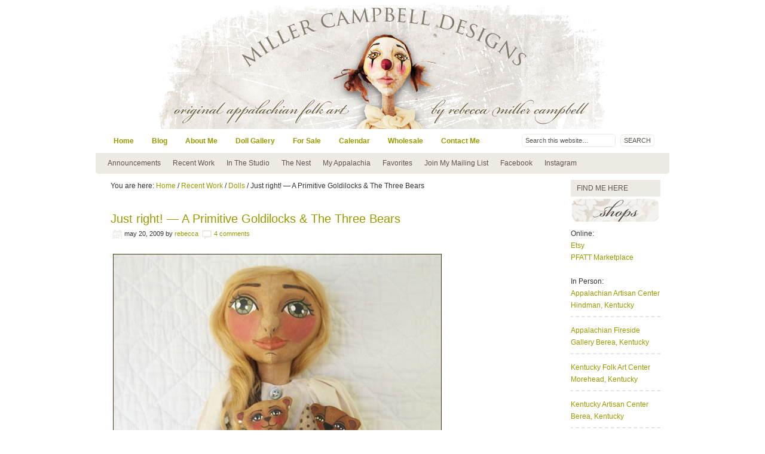

--- FILE ---
content_type: text/html; charset=UTF-8
request_url: https://millercampbelldesigns.com/?p=274
body_size: 11483
content:
<!DOCTYPE html PUBLIC "-//W3C//DTD XHTML 1.0 Transitional//EN" "http://www.w3.org/TR/xhtml1/DTD/xhtml1-transitional.dtd">
<html xmlns="http://www.w3.org/1999/xhtml" lang="en-US" xml:lang="en-US">
<head profile="http://gmpg.org/xfn/11">
<meta http-equiv="Content-Type" content="text/html; charset=UTF-8" />
<title>Just right! &#8212; A Primitive Goldilocks &amp; The Three Bears</title>
<meta name="robots" content="noodp,noydir" />
<link rel="Shortcut Icon" href="https://millercampbelldesigns.com/wp-content/themes/serenity/images/favicon.ico" type="image/x-icon" />
<link rel="stylesheet" href="https://millercampbelldesigns.com/wp-content/themes/serenity/style.css" type="text/css" media="screen" />
<link rel='dns-prefetch' href='//s0.wp.com' />
<link rel='dns-prefetch' href='//s.w.org' />
<link rel="alternate" type="application/rss+xml" title="Miller Campbell Designs &raquo; Feed" href="https://millercampbelldesigns.com/?feed=rss2" />
<link rel="alternate" type="application/rss+xml" title="Miller Campbell Designs &raquo; Comments Feed" href="https://millercampbelldesigns.com/?feed=comments-rss2" />
<link rel="alternate" type="application/rss+xml" title="Miller Campbell Designs &raquo; Just right! &#8212; A Primitive Goldilocks &amp; The Three Bears Comments Feed" href="https://millercampbelldesigns.com/?feed=rss2&#038;p=274" />
		<script type="text/javascript">
			window._wpemojiSettings = {"baseUrl":"https:\/\/s.w.org\/images\/core\/emoji\/2.3\/72x72\/","ext":".png","svgUrl":"https:\/\/s.w.org\/images\/core\/emoji\/2.3\/svg\/","svgExt":".svg","source":{"concatemoji":"https:\/\/millercampbelldesigns.com\/wp-includes\/js\/wp-emoji-release.min.js?ver=4.8.25"}};
			!function(t,a,e){var r,i,n,o=a.createElement("canvas"),l=o.getContext&&o.getContext("2d");function c(t){var e=a.createElement("script");e.src=t,e.defer=e.type="text/javascript",a.getElementsByTagName("head")[0].appendChild(e)}for(n=Array("flag","emoji4"),e.supports={everything:!0,everythingExceptFlag:!0},i=0;i<n.length;i++)e.supports[n[i]]=function(t){var e,a=String.fromCharCode;if(!l||!l.fillText)return!1;switch(l.clearRect(0,0,o.width,o.height),l.textBaseline="top",l.font="600 32px Arial",t){case"flag":return(l.fillText(a(55356,56826,55356,56819),0,0),e=o.toDataURL(),l.clearRect(0,0,o.width,o.height),l.fillText(a(55356,56826,8203,55356,56819),0,0),e===o.toDataURL())?!1:(l.clearRect(0,0,o.width,o.height),l.fillText(a(55356,57332,56128,56423,56128,56418,56128,56421,56128,56430,56128,56423,56128,56447),0,0),e=o.toDataURL(),l.clearRect(0,0,o.width,o.height),l.fillText(a(55356,57332,8203,56128,56423,8203,56128,56418,8203,56128,56421,8203,56128,56430,8203,56128,56423,8203,56128,56447),0,0),e!==o.toDataURL());case"emoji4":return l.fillText(a(55358,56794,8205,9794,65039),0,0),e=o.toDataURL(),l.clearRect(0,0,o.width,o.height),l.fillText(a(55358,56794,8203,9794,65039),0,0),e!==o.toDataURL()}return!1}(n[i]),e.supports.everything=e.supports.everything&&e.supports[n[i]],"flag"!==n[i]&&(e.supports.everythingExceptFlag=e.supports.everythingExceptFlag&&e.supports[n[i]]);e.supports.everythingExceptFlag=e.supports.everythingExceptFlag&&!e.supports.flag,e.DOMReady=!1,e.readyCallback=function(){e.DOMReady=!0},e.supports.everything||(r=function(){e.readyCallback()},a.addEventListener?(a.addEventListener("DOMContentLoaded",r,!1),t.addEventListener("load",r,!1)):(t.attachEvent("onload",r),a.attachEvent("onreadystatechange",function(){"complete"===a.readyState&&e.readyCallback()})),(r=e.source||{}).concatemoji?c(r.concatemoji):r.wpemoji&&r.twemoji&&(c(r.twemoji),c(r.wpemoji)))}(window,document,window._wpemojiSettings);
		</script>
		<style type="text/css">
img.wp-smiley,
img.emoji {
	display: inline !important;
	border: none !important;
	box-shadow: none !important;
	height: 1em !important;
	width: 1em !important;
	margin: 0 .07em !important;
	vertical-align: -0.1em !important;
	background: none !important;
	padding: 0 !important;
}
</style>
<link rel='stylesheet' id='dashicons-css'  href='https://millercampbelldesigns.com/wp-includes/css/dashicons.min.css?ver=4.8.25' type='text/css' media='all' />
<link rel='stylesheet' id='jetpack_css-css'  href='https://millercampbelldesigns.com/wp-content/plugins/jetpack/css/jetpack.css?ver=6.4.6' type='text/css' media='all' />
<script type='text/javascript' src='https://millercampbelldesigns.com/wp-includes/js/jquery/jquery.js?ver=1.12.4'></script>
<script type='text/javascript' src='https://millercampbelldesigns.com/wp-includes/js/jquery/jquery-migrate.min.js?ver=1.4.1'></script>
<link rel='https://api.w.org/' href='https://millercampbelldesigns.com/index.php?rest_route=/' />
<link rel="EditURI" type="application/rsd+xml" title="RSD" href="https://millercampbelldesigns.com/xmlrpc.php?rsd" />
<link rel="alternate" type="application/json+oembed" href="https://millercampbelldesigns.com/index.php?rest_route=%2Foembed%2F1.0%2Fembed&#038;url=https%3A%2F%2Fmillercampbelldesigns.com%2F%3Fp%3D274" />
<link rel="alternate" type="text/xml+oembed" href="https://millercampbelldesigns.com/index.php?rest_route=%2Foembed%2F1.0%2Fembed&#038;url=https%3A%2F%2Fmillercampbelldesigns.com%2F%3Fp%3D274&#038;format=xml" />

<link rel='dns-prefetch' href='//v0.wordpress.com'/>
<style type='text/css'>img#wpstats{display:none}</style><link rel="pingback" href="https://millercampbelldesigns.com/xmlrpc.php" />
<link rel="canonical" href="https://millercampbelldesigns.com/?p=274" />
		<style type="text/css">.recentcomments a{display:inline !important;padding:0 !important;margin:0 !important;}</style>
		
<!-- Jetpack Open Graph Tags -->
<meta property="og:type" content="article" />
<meta property="og:title" content="Just right! &#8212; A Primitive Goldilocks &amp; The Three Bears" />
<meta property="og:url" content="https://millercampbelldesigns.com/?p=274" />
<meta property="og:description" content="(Goldilocks &amp; The Three Bears was created for a very special Prim &amp; Whimsy Girl Fairy Tale themed Challenge. Search PWGL on eBay to see what my Prim &amp; Whimsy sisters have created especi…" />
<meta property="article:published_time" content="2009-05-20T01:41:35+00:00" />
<meta property="article:modified_time" content="2010-02-11T16:58:41+00:00" />
<meta property="og:site_name" content="Miller Campbell Designs" />
<meta property="og:image" content="http://millercampbelldesigns.com/images/JustrightAPrimitiveGoldilocksTheThreeBea_130D5/GoldiTorso_thumb.jpg" />
<meta property="og:image:width" content="552" />
<meta property="og:image:height" content="863" />
<meta property="og:locale" content="en_US" />
<meta name="twitter:text:title" content="Just right! &#8212; A Primitive Goldilocks &amp; The Three Bears" />
<meta name="twitter:card" content="summary" />

<!-- End Jetpack Open Graph Tags -->
</head>
<body class="post-template-default single single-post postid-274 single-format-standard header-full-width header-image content-sidebar-sidebar">

<div id="wrap">
<div id="header"><div class="wrap"><div id="title-area"><p id="title"><a href="https://millercampbelldesigns.com/" title="Miller Campbell Designs">Miller Campbell Designs</a></p><p id="description">Appalachian Folk Art by Kentuckian, Rebecca F. Miller Campbell. Featuring handmade One of a Kind (OOAK) signed, numbered, primitive art dolls, paintings &amp; bits of whimsy from the hills of Eastern Kentucky.</p></div><!-- end #title-area --></div><!-- end .wrap --></div><!--end #header-->
<div id="nav"><div class="wrap"><ul class="nav"><li class="home"><a href="https://millercampbelldesigns.com/" title="Home">Home</a></li><li class="page_item page-item-1456"><a href="https://millercampbelldesigns.com/?page_id=1456">Blog</a></li><li class="page_item page-item-2 page_item_has_children"><a href="https://millercampbelldesigns.com/?page_id=2">About Me</a><ul class='children'><li class="page_item page-item-3751"><a href="https://millercampbelldesigns.com/?page_id=3751">Media</a></li><li class="page_item page-item-1067"><a href="https://millercampbelldesigns.com/?page_id=1067">About My Art</a></li><li class="page_item page-item-1070"><a href="https://millercampbelldesigns.com/?page_id=1070">Purchasing Artwork</a></li><li class="page_item page-item-2513"><a href="https://millercampbelldesigns.com/?page_id=2513">View My Studio</a></li><li class="page_item page-item-30"><a href="https://millercampbelldesigns.com/?page_id=30">Exhibits, Awards &#038; Testimonials</a></li></ul></li><li class="page_item page-item-19 page_item_has_children"><a href="https://millercampbelldesigns.com/?page_id=19">Doll Gallery</a><ul class='children'><li class="page_item page-item-75"><a href="https://millercampbelldesigns.com/?page_id=75">Dolls 1-100</a></li><li class="page_item page-item-1705"><a href="https://millercampbelldesigns.com/?page_id=1705">Dolls 101 &#8211; 200</a></li><li class="page_item page-item-1890"><a href="https://millercampbelldesigns.com/?page_id=1890">Dolls 201-300</a></li><li class="page_item page-item-1710"><a href="https://millercampbelldesigns.com/?page_id=1710">Paperclay Dolls</a></li></ul></li><li class="page_item page-item-88 page_item_has_children"><a href="https://millercampbelldesigns.com/?page_id=88">For Sale</a><ul class='children'><li class="page_item page-item-2537"><a href="https://millercampbelldesigns.com/?page_id=2537">Shop in Person</a></li></ul></li><li class="page_item page-item-1422"><a href="https://millercampbelldesigns.com/?page_id=1422">Calendar</a></li><li class="page_item page-item-3438"><a href="https://millercampbelldesigns.com/?page_id=3438">Wholesale</a></li><li class="page_item page-item-13"><a href="https://millercampbelldesigns.com/?page_id=13">Contact Me</a></li><li class="right search">
		<form method="get" class="searchform" action="http://millercampbelldesigns.com/" >
			<input type="text" value="Search this website&hellip;" name="s" class="s" onfocus="if (this.value == 'Search this website&hellip;') {this.value = '';}" onblur="if (this.value == '') {this.value = 'Search this website&hellip;';}" />
			<input type="submit" class="searchsubmit" value="Search" />
		</form>
	</li></ul></div></div><div id="subnav"><div class="wrap"><ul id="menu-subnavigation-menu" class="nav"><li id="menu-item-1470" class="menu-item menu-item-type-taxonomy menu-item-object-category menu-item-1470"><a title="Miller Campbell Designs News" href="https://millercampbelldesigns.com/?cat=7">Announcements</a></li>
<li id="menu-item-1475" class="menu-item menu-item-type-taxonomy menu-item-object-category current-post-ancestor menu-item-has-children menu-item-1475"><a href="https://millercampbelldesigns.com/?cat=3">Recent Work</a>
<ul  class="sub-menu">
	<li id="menu-item-1484" class="menu-item menu-item-type-taxonomy menu-item-object-category current-post-ancestor current-menu-parent current-post-parent menu-item-has-children menu-item-1484"><a href="https://millercampbelldesigns.com/?cat=4">Dolls</a>
	<ul  class="sub-menu">
		<li id="menu-item-1488" class="menu-item menu-item-type-taxonomy menu-item-object-category menu-item-1488"><a href="https://millercampbelldesigns.com/?cat=388">Angels</a></li>
		<li id="menu-item-1489" class="menu-item menu-item-type-taxonomy menu-item-object-category menu-item-1489"><a href="https://millercampbelldesigns.com/?cat=240">Animals</a></li>
		<li id="menu-item-1490" class="menu-item menu-item-type-taxonomy menu-item-object-category menu-item-1490"><a href="https://millercampbelldesigns.com/?cat=288">Brooches</a></li>
		<li id="menu-item-1491" class="menu-item menu-item-type-taxonomy menu-item-object-category menu-item-1491"><a href="https://millercampbelldesigns.com/?cat=94">Christmas</a></li>
		<li id="menu-item-1492" class="menu-item menu-item-type-taxonomy menu-item-object-category menu-item-1492"><a href="https://millercampbelldesigns.com/?cat=310">Clowns</a></li>
		<li id="menu-item-1493" class="menu-item menu-item-type-taxonomy menu-item-object-category menu-item-1493"><a href="https://millercampbelldesigns.com/?cat=114">Easter</a></li>
		<li id="menu-item-1494" class="menu-item menu-item-type-taxonomy menu-item-object-category current-post-ancestor current-menu-parent current-post-parent menu-item-1494"><a href="https://millercampbelldesigns.com/?cat=92">Fairytale</a></li>
		<li id="menu-item-1495" class="menu-item menu-item-type-taxonomy menu-item-object-category menu-item-1495"><a href="https://millercampbelldesigns.com/?cat=207">Flowers</a></li>
		<li id="menu-item-1496" class="menu-item menu-item-type-taxonomy menu-item-object-category menu-item-1496"><a href="https://millercampbelldesigns.com/?cat=93">Halloween / Fall</a></li>
		<li id="menu-item-1487" class="menu-item menu-item-type-taxonomy menu-item-object-category menu-item-1487"><a href="https://millercampbelldesigns.com/?cat=130">Tree Toppers</a></li>
		<li id="menu-item-1497" class="menu-item menu-item-type-taxonomy menu-item-object-category menu-item-1497"><a href="https://millercampbelldesigns.com/?cat=169">Spring</a></li>
	</ul>
</li>
	<li id="menu-item-1485" class="menu-item menu-item-type-taxonomy menu-item-object-category menu-item-has-children menu-item-1485"><a href="https://millercampbelldesigns.com/?cat=8">Ornaments</a>
	<ul  class="sub-menu">
		<li id="menu-item-1498" class="menu-item menu-item-type-taxonomy menu-item-object-category menu-item-1498"><a href="https://millercampbelldesigns.com/?cat=387">Anytime Ornies</a></li>
		<li id="menu-item-1499" class="menu-item menu-item-type-taxonomy menu-item-object-category menu-item-1499"><a href="https://millercampbelldesigns.com/?cat=386">Christmas Ornies</a></li>
		<li id="menu-item-1500" class="menu-item menu-item-type-taxonomy menu-item-object-category menu-item-1500"><a href="https://millercampbelldesigns.com/?cat=385">Halloween Ornies</a></li>
	</ul>
</li>
	<li id="menu-item-1486" class="menu-item menu-item-type-taxonomy menu-item-object-category menu-item-1486"><a href="https://millercampbelldesigns.com/?cat=5">Paintings</a></li>
	<li id="menu-item-1501" class="menu-item menu-item-type-taxonomy menu-item-object-category menu-item-1501"><a href="https://millercampbelldesigns.com/?cat=77">Story Boxes</a></li>
</ul>
</li>
<li id="menu-item-1472" class="menu-item menu-item-type-taxonomy menu-item-object-category menu-item-has-children menu-item-1472"><a href="https://millercampbelldesigns.com/?cat=374">In The Studio</a>
<ul  class="sub-menu">
	<li id="menu-item-1477" class="menu-item menu-item-type-taxonomy menu-item-object-category menu-item-1477"><a href="https://millercampbelldesigns.com/?cat=326">Sneak Peeks</a></li>
	<li id="menu-item-1478" class="menu-item menu-item-type-taxonomy menu-item-object-category menu-item-1478"><a href="https://millercampbelldesigns.com/?cat=376">Tutorials</a></li>
</ul>
</li>
<li id="menu-item-1476" class="menu-item menu-item-type-taxonomy menu-item-object-category menu-item-has-children menu-item-1476"><a href="https://millercampbelldesigns.com/?cat=95">The Nest</a>
<ul  class="sub-menu">
	<li id="menu-item-1483" class="menu-item menu-item-type-taxonomy menu-item-object-category menu-item-1483"><a href="https://millercampbelldesigns.com/?cat=113">Treasure</a></li>
</ul>
</li>
<li id="menu-item-1474" class="menu-item menu-item-type-taxonomy menu-item-object-category menu-item-has-children menu-item-1474"><a href="https://millercampbelldesigns.com/?cat=35">My Appalachia</a>
<ul  class="sub-menu">
	<li id="menu-item-1479" class="menu-item menu-item-type-taxonomy menu-item-object-category menu-item-1479"><a href="https://millercampbelldesigns.com/?cat=383">Kentucky Artists</a></li>
	<li id="menu-item-1480" class="menu-item menu-item-type-taxonomy menu-item-object-category menu-item-1480"><a href="https://millercampbelldesigns.com/?cat=57">Quilt Trails</a></li>
	<li id="menu-item-1482" class="menu-item menu-item-type-taxonomy menu-item-object-category menu-item-1482"><a href="https://millercampbelldesigns.com/?cat=188">Wedding</a></li>
</ul>
</li>
<li id="menu-item-1471" class="menu-item menu-item-type-taxonomy menu-item-object-category menu-item-1471"><a title="Etsy Treasuries / Favorite Artists " href="https://millercampbelldesigns.com/?cat=45">Favorites</a></li>
<li id="menu-item-1958" class="menu-item menu-item-type-custom menu-item-object-custom menu-item-1958"><a href="http://millercampbelldesigns.us2.list-manage1.com/subscribe?u=ce232df804ec4e4b1547b6802&#038;id=3e084fb7db">Join My Mailing List</a></li>
<li id="menu-item-1502" class="menu-item menu-item-type-custom menu-item-object-custom menu-item-1502"><a title="Like me on Facebook" href="https://www.facebook.com/pages/Miller-Campbell-Designs/114501971897601">Facebook</a></li>
<li id="menu-item-2970" class="menu-item menu-item-type-custom menu-item-object-custom menu-item-2970"><a title="Follow me on Instagram" href="http://instagram.com/rmillercampbell/">Instagram</a></li>
</ul></div></div><div id="inner">	<div id="content-sidebar-wrap">
				<div id="content" class="hfeed">
			<div class="breadcrumb">You are here: <a href="https://millercampbelldesigns.com">Home</a> / <a href="https://millercampbelldesigns.com/?cat=3" title="View all posts in Recent Work">Recent Work</a> / <a href="https://millercampbelldesigns.com/?cat=4" title="View all posts in Dolls">Dolls</a> / Just right! &#8212; A Primitive Goldilocks &amp; The Three Bears</div>	<div class="post-274 post type-post status-publish format-standard hentry category-dolls category-fairytale tag-fairytale-dolls tag-goldilocks-the-three-bears tag-primitive-folk-art">
                    
				<h1 class="entry-title">Just right! &#8212; A Primitive Goldilocks &amp; The Three Bears</h1>
		
		<div class="post-info"><span class="date time published" title="2009-05-20T01:41:35-0500">May 20, 2009</span>  By <span class="author vcard"><span class="fn"><a href="https://millercampbelldesigns.com/?author=1" title="Posts by Rebecca" rel="author">Rebecca</a></span></span> <span class="post-comments"><a href="https://millercampbelldesigns.com/?p=274#comments">4 Comments</a></span> </div>		<div class="entry-content">
			<p><a href="http://millercampbelldesigns.com/images/JustrightAPrimitiveGoldilocksTheThreeBea_130D5/GoldiHeadToToe.jpg"><img style="border-right: 0px; border-top: 0px; border-left: 0px; border-bottom: 0px" height="839" alt="GoldiHeadToToe" src="http://millercampbelldesigns.com/images/JustrightAPrimitiveGoldilocksTheThreeBea_130D5/GoldiHeadToToe_thumb.jpg" width="550" border="0"></a> </p>
<h6><em></em></h6>
<h6><font color="#ac9915"><em>(</em><em>Goldilocks &amp; The Three Bears was created for a very special Prim &amp; Whimsy Girl Fairy Tale themed Challenge. Search PWGL on eBay to see what my Prim &amp; Whimsy sisters have created especially for this darling challenge. Or just click the banner at the bottom of this post to be taken to our auctions!)</em></font> </h6>
<p>I bet you know who these folks are! Little Goldilocks is 14.5 inches tall from head to toe. Her little bears are a wee 4-4.5&#8243; tall.&nbsp; Goldilocks has been made of muslin &amp; stuffed with fiberfill. She has been hand-painted &amp; sanded a couple of times, giving her such a lovely, aged patina. She’s been sealed with a combination of glossy &amp; matte sealers so that she may be lightly dusted after display. Goldi has an embroidery thread loop sewn to her back making her suitable for hanging. She can also be displayed sitting when propped up. She will not sit on her own. Her knees are sewn through making her a great shelf-sitter. </p>
<p align="center"><a href="http://millercampbelldesigns.com/images/JustrightAPrimitiveGoldilocksTheThreeBea_130D5/GoldiFace.jpg"><img style="border-right: 0px; border-top: 0px; border-left: 0px; border-bottom: 0px" height="240" alt="GoldiFace" src="http://millercampbelldesigns.com/images/JustrightAPrimitiveGoldilocksTheThreeBea_130D5/GoldiFace_thumb.jpg" width="160" border="0"></a> <a href="http://millercampbelldesigns.com/images/JustrightAPrimitiveGoldilocksTheThreeBea_130D5/GoldiProfile.jpg"><img style="border-right: 0px; border-top: 0px; border-left: 0px; border-bottom: 0px" height="240" alt="GoldiProfile" src="http://millercampbelldesigns.com/images/JustrightAPrimitiveGoldilocksTheThreeBea_130D5/GoldiProfile_thumb.jpg" width="160" border="0"></a> <a href="http://millercampbelldesigns.com/images/JustrightAPrimitiveGoldilocksTheThreeBea_130D5/GoldiHand.jpg"><img style="border-right: 0px; border-top: 0px; border-left: 0px; border-bottom: 0px" height="240" alt="GoldiHand" src="http://millercampbelldesigns.com/images/JustrightAPrimitiveGoldilocksTheThreeBea_130D5/GoldiHand_thumb.jpg" width="160" border="0"></a> </p>
<p align="center">Goldi’s face has been painted with a variety of media. Her nose &amp; bottom lip have been needle-sculpted by hand. Her hands have been needle-sculpted as well. She sports brown painted gloves. She also sports painted brown boots with tan socks &amp; light tan laces.</p>
<p align="center"><a href="http://millercampbelldesigns.com/images/JustrightAPrimitiveGoldilocksTheThreeBea_130D5/GoldiBoots.jpg"><img style="border-right: 0px; border-top: 0px; border-left: 0px; border-bottom: 0px" height="240" alt="GoldiBoots" src="http://millercampbelldesigns.com/images/JustrightAPrimitiveGoldilocksTheThreeBea_130D5/GoldiBoots_thumb.jpg" width="160" border="0"></a> <a href="http://millercampbelldesigns.com/images/JustrightAPrimitiveGoldilocksTheThreeBea_130D5/GoldiBodice.jpg"><img style="border-right: 0px; border-top: 0px; border-left: 0px; border-bottom: 0px" height="240" alt="GoldiBodice" src="http://millercampbelldesigns.com/images/JustrightAPrimitiveGoldilocksTheThreeBea_130D5/GoldiBodice_thumb.jpg" width="160" border="0"></a> <a href="http://millercampbelldesigns.com/images/JustrightAPrimitiveGoldilocksTheThreeBea_130D5/GoldiStitches.jpg"><img style="border-right: 0px; border-top: 0px; border-left: 0px; border-bottom: 0px" height="240" alt="GoldiStitches" src="http://millercampbelldesigns.com/images/JustrightAPrimitiveGoldilocksTheThreeBea_130D5/GoldiStitches_thumb.jpg" width="160" border="0"></a> </p>
<p>Goldi&#8217;s blouse is made of white muslin. It features hand-gathered sleeves &amp; hand-stitching around the neckline and back. It is finished off with grey, vintage mother of pearl buttons at the neckline. Goldi&#8217;s skirt is a super cute 100% cotton print in shades of blue, red, green &amp; brown. Her hem is hand-stitched with contrasting chocolate thread.  </p>
<p><a href="http://millercampbelldesigns.com/images/JustrightAPrimitiveGoldilocksTheThreeBea_130D5/GoldiBearsAll.jpg"><img style="border-right: 0px; border-top: 0px; margin: 0px; border-left: 0px; border-bottom: 0px" height="422" alt="GoldiBearsAll" src="http://millercampbelldesigns.com/images/JustrightAPrimitiveGoldilocksTheThreeBea_130D5/GoldiBearsAll_thumb.jpg" width="550" border="0"></a>  </p>
<p>Sometimes you just want to take your friends everywhere you go! Goldi totes hers around in this super chic, brown, 100% wool purse. It features funky, folky stitches in blue &amp; red embroidery thread &amp; mismatched buttons. The bears are 4-4.5&#8243; tall. They are removable although Goldi&#8217;s purse is not. </p>
<p><a href="http://millercampbelldesigns.com/images/JustrightAPrimitiveGoldilocksTheThreeBea_130D5/GoldiBears.jpg"><img style="border-right: 0px; border-top: 0px; border-left: 0px; border-bottom: 0px" height="240" alt="GoldiBears" src="http://millercampbelldesigns.com/images/JustrightAPrimitiveGoldilocksTheThreeBea_130D5/GoldiBears_thumb.jpg" width="160" border="0"></a> <a href="http://millercampbelldesigns.com/images/JustrightAPrimitiveGoldilocksTheThreeBea_130D5/GoldiBearsClose.jpg"><img style="border-right: 0px; border-top: 0px; border-left: 0px; border-bottom: 0px" height="240" alt="GoldiBearsClose" src="http://millercampbelldesigns.com/images/JustrightAPrimitiveGoldilocksTheThreeBea_130D5/GoldiBearsClose_thumb.jpg" width="160" border="0"></a> <a href="http://millercampbelldesigns.com/images/JustrightAPrimitiveGoldilocksTheThreeBea_130D5/GoldiSitting.jpg"><img style="border-right: 0px; border-top: 0px; border-left: 0px; border-bottom: 0px" height="240" alt="GoldiSitting" src="http://millercampbelldesigns.com/images/JustrightAPrimitiveGoldilocksTheThreeBea_130D5/GoldiSitting_thumb.jpg" width="186" border="0"></a>  </p>
<p>Goldilocks&#8217; hair is 100% honey blonde mohair. It has been applied with light glue for extra security &amp; needle-felting. It has been &#8216;parted&#8217;,pulled to the side &amp; left loose. </p>
<p><a href="http://millercampbelldesigns.com/images/JustrightAPrimitiveGoldilocksTheThreeBea_130D5/GoldiTorso.jpg"><img style="border-right: 0px; border-top: 0px; border-left: 0px; border-bottom: 0px" height="863" alt="GoldiTorso" src="http://millercampbelldesigns.com/images/JustrightAPrimitiveGoldilocksTheThreeBea_130D5/GoldiTorso_thumb.jpg" width="552" border="0"></a> </p>
<p><strong>Goldi &amp; Friends are now available on eBay. They are a 5 day auction &amp; will on Sunday night, May 24th. <a href="http://cgi.ebay.com/ws/eBayISAPI.dll?ViewItem&amp;ssPageName=STRK:MESELX:IT&amp;item=120423166544">Click here to view or bid on this sweet set.</a></strong></p>
<p align="center"><strong><a href="http://shop.ebay.com/?_from=R40&amp;_trksid=m38.l1313&amp;_nkw=pwgl&amp;_sacat=See-All-Categories"><img src="http://www.primandwhimsy.com/images/EventBanners/PWGLFairyTaleBanner.png"></a> </strong></p>
<p><strong>Click the banner above to be taken to our Prim &amp; Whimsy Girl auctions.</strong></p>
<!--<rdf:RDF xmlns:rdf="http://www.w3.org/1999/02/22-rdf-syntax-ns#"
			xmlns:dc="http://purl.org/dc/elements/1.1/"
			xmlns:trackback="http://madskills.com/public/xml/rss/module/trackback/">
		<rdf:Description rdf:about="https://millercampbelldesigns.com/?p=274"
    dc:identifier="https://millercampbelldesigns.com/?p=274"
    dc:title="Just right! &#8212; A Primitive Goldilocks &amp; The Three Bears"
    trackback:ping="http://millercampbelldesigns.com/wp-trackback.php?p=274" />
</rdf:RDF>-->
		</div><!-- end .entry-content -->
		<div class="adsense">

<!-- place Google AdSense code here -->

</div><div class="post-meta"><span class="categories">Filed Under: <a href="https://millercampbelldesigns.com/?cat=4" rel="category">Dolls</a>, <a href="https://millercampbelldesigns.com/?cat=92" rel="category">Fairytale</a></span>  <span class="tags">Tagged With: <a href="https://millercampbelldesigns.com/?tag=fairytale-dolls" rel="tag">Fairytale dolls</a>, <a href="https://millercampbelldesigns.com/?tag=goldilocks-the-three-bears" rel="tag">Goldilocks &amp; the Three Bears</a>, <a href="https://millercampbelldesigns.com/?tag=primitive-folk-art" rel="tag">primitive folk art</a></span> </div> 

	</div><!-- end .postclass -->
		
	<div id="comments">
		<h3>Comments</h3>		<ol class="comment-list">
				
	<li class="comment even thread-even depth-1" id="comment-3079">
	
			
		<div class="comment-author vcard">
						<cite class="fn"><a href='http://www.snippetgirl.blogspot.com' rel='external nofollow' class='url'>Carrie Murtha</a></cite> <span class="says">says:</span>	 	</div><!-- end .comment-author -->

		<div class="comment-meta commentmetadata">
			<a href="https://millercampbelldesigns.com/?p=274#comment-3079">May 20, 2009 at 1:33 pm</a>
					</div><!-- end .comment-meta -->

		<div class="comment-content">
						
			<p>Those bears are about the cutest things ever!! Such sweet faces and details&#8230;.</p>
		</div><!-- end .comment-content -->

		<div class="reply">
					</div>
		
				
	</li><!-- #comment-## -->
	
	<li class="comment odd alt thread-odd thread-alt depth-1" id="comment-3111">
	
			
		<div class="comment-author vcard">
						<cite class="fn"><a href='http://outsidetheboxprimitivessales.blogspot.com' rel='external nofollow' class='url'>ROBIN SEEBER</a></cite> <span class="says">says:</span>	 	</div><!-- end .comment-author -->

		<div class="comment-meta commentmetadata">
			<a href="https://millercampbelldesigns.com/?p=274#comment-3111">May 21, 2009 at 1:46 pm</a>
					</div><!-- end .comment-meta -->

		<div class="comment-content">
						
			<p>WOW, amazing!</p>
		</div><!-- end .comment-content -->

		<div class="reply">
					</div>
		
				
	</li><!-- #comment-## -->
	
	<li class="comment even thread-even depth-1" id="comment-3227">
	
			
		<div class="comment-author vcard">
						<cite class="fn"><a href='http://artsnark.blogspot.com' rel='external nofollow' class='url'>ArtSnark</a></cite> <span class="says">says:</span>	 	</div><!-- end .comment-author -->

		<div class="comment-meta commentmetadata">
			<a href="https://millercampbelldesigns.com/?p=274#comment-3227">May 24, 2009 at 10:46 pm</a>
					</div><!-- end .comment-meta -->

		<div class="comment-content">
						
			<p>How sweet! Great blog too</p>
		</div><!-- end .comment-content -->

		<div class="reply">
					</div>
		
				
	</li><!-- #comment-## -->
	
	<li class="comment byuser comment-author-beck bypostauthor odd alt thread-odd thread-alt depth-1" id="comment-3256">
	
			
		<div class="comment-author vcard">
						<cite class="fn"><a href='http://www.millercampbelldesigns.com' rel='external nofollow' class='url'>Rebecca</a></cite> <span class="says">says:</span>	 	</div><!-- end .comment-author -->

		<div class="comment-meta commentmetadata">
			<a href="https://millercampbelldesigns.com/?p=274#comment-3256">May 25, 2009 at 8:16 pm</a>
					</div><!-- end .comment-meta -->

		<div class="comment-content">
						
			<p>Thanks guys. I had fun making this little set &#038; especially had fun seeing what everyone else made for the Prim &#038; Whimsy Girl Challenge.</p>
<p>-Becky.</p>
		</div><!-- end .comment-content -->

		<div class="reply">
					</div>
		
				
	</li><!-- #comment-## -->
		</ol>
		<div class="navigation">
			<div class="alignleft"></div>
			<div class="alignright"></div>
		</div>
	</div><!--end #comments-->
	
		

		
	
	<div id="respond" class="comment-respond">
		<h3 id="reply-title" class="comment-reply-title">Speak Your Mind <small><a rel="nofollow" id="cancel-comment-reply-link" href="/?p=274#respond" style="display:none;">Cancel reply</a></small></h3>			<form action="https://millercampbelldesigns.com/wp-comments-post.php" method="post" id="commentform" class="comment-form">
				<p class="comment-form-comment"><textarea id="comment" name="comment" cols="45" rows="8" tabindex="4" aria-required="true"></textarea></p><!-- #form-section-comment .form-section --><p class="comment-form-author"><input id="author" name="author" type="text" value="" size="30" tabindex="1" aria-required="true" /><label for="author">Name</label> <span class="required">*</span></p><!-- #form-section-author .form-section -->
<p class="comment-form-email"><input id="email" name="email" type="text" value="" size="30" tabindex="2" aria-required="true" /><label for="email">Email</label> <span class="required">*</span></p><!-- #form-section-email .form-section -->
<p class="comment-form-url"><input id="url" name="url" type="text" value="" size="30" tabindex="3" /><label for="url">Website</label></p><!-- #form-section-url .form-section -->
<p class="form-submit"><input name="submit" type="submit" id="submit" class="submit" value="Post Comment" /> <input type='hidden' name='comment_post_ID' value='274' id='comment_post_ID' />
<input type='hidden' name='comment_parent' id='comment_parent' value='0' />
</p><p style="display: none;"><input type="hidden" id="akismet_comment_nonce" name="akismet_comment_nonce" value="23069e878a" /></p><p style="display: none;"><input type="hidden" id="ak_js" name="ak_js" value="242"/></p>			</form>
			</div><!-- #respond -->
			</div><!-- end #content -->
		<div id="sidebar" class="widget-area">
<div id="sidebar-bottom">

	<div id="sidebar-bottom-left">
					</div><!-- end #sidebar-bottom-left -->
	
	<div id="sidebar-bottom-right">
					</div><!-- end #sidebar-bottom-right -->

</div></div>	</div><!-- end #content-sidebar-wrap -->
	<div id="sidebar-alt" class="widget-area">
<div id="custom_html-2" class="widget_text widget widget_custom_html"><div class="widget_text widget-wrap"><h4 class="widgettitle">FIND ME HERE</h4>
<div class="textwidget custom-html-widget"><img src="http://www.millercampbelldesigns.com/images/Grunge/PaperShopsButton.jpg">

Online:
<br/>
<a href="http://www.etsy.com/shop/millercampbell">Etsy</a>
<br/>
<a href="http://www.pfattmarketplace.com/millercampbell.html">PFATT Marketplace</a>
<br/>
<br/>
In Person:
<br/>
<a href="http://www.artisancenter.net/">Appalachian Artisan Center</a>
<font color="999a00">Hindman, Kentucky</font>

<img src="http://www.millercampbelldesigns.com/images/MCDBreak.jpg">  

<a href="http://www.berea.com/appalachian-fireside-gallery/">Appalachian Fireside Gallery</a>
<font color="999a00">Berea, Kentucky</font>

<img src="http://www.millercampbelldesigns.com/images/MCDBreak.jpg">                    

<a href="http://www.moreheadstate.edu/kfac/">Kentucky Folk Art Center</a>
<font color="999a00">Morehead, Kentucky</font>

<img src="http://www.millercampbelldesigns.com/images/MCDBreak.jpg"> 

<a href="http://www.kentuckyartisancenter.ky.gov/">Kentucky Artisan Center</a>
<font color="999a00">Berea, Kentucky</font>

<img src="http://www.millercampbelldesigns.com/images/MCDBreak.jpg"> 

<a href="https://history.ky.gov/">Kentucky Historical Society</a>
<font color="999a00">Frankfort, Kentucky</font>

<img src="http://www.millercampbelldesigns.com/images/MCDBreak.jpg"> 

<a href="https://locust-grove-museum-store.myshopify.com/">Locust Grove Museum Shop</a>
<font color="999a00">Louisville, Kentucky</font>

<img src="http://www.millercampbelldesigns.com/images/MCDBreak.jpg">

<a href="http://indigenouscraft.com/">Indigenous Craft Gallery</a>
<font color="999a00">Cincinnati, Ohio</font>
<br/>
<br/>

<img src="http://www.millercampbelldesigns.com/images/Grunge/PaperNetworksButton.jpg">

<a href="http://www.facebook.com/rebecca.m.campbell">Facebook</a>

<br/>

<a href="http://instagram.com/rmillercampbell/">Instagram</a>
<br/>
<br/>

<img src="http://www.millercampbelldesigns.com/images/Grunge/InPrintPaperButton.jpg">

<a href="http://stampington.com/prims/Prims-Winter-2013"><img src="http://millercampbelldesigns.com/images/Grunge/PrimsWinter2013.jpg"></a>

<a href="http://stampington.com/prims/Prims-Summer-2012"><img src="http://millercampbelldesigns.com/images/Grunge/PrimsSummer2012.jpg"></a>

<a href="http://stampington.com/Somerset-Studio-Gallery-Winter-2015"><img src="http://millercampbelldesigns.com/images/Grunge/SSGCover.jpg"></a>

<a href="http://stampington.com/Art-Doll-Quarterly-Spring-2015?filter_name=art%20doll%20quarterly"><img src="http://millercampbelldesigns.com/images/Grunge/ADQSpring15.jpg"></a>

<a href="https://stampington.com/Prims-Autumn-2015?filter_name=prims"><img src="http://millercampbelldesigns.com/images/Grunge/PrimsAug2015.jpg"></a>

<a href="https://stampington.com/Prims-Summer-2016"><img src="http://millercampbelldesigns.com/images/Grunge/PrimsSummer16.jpg"></a>
<br/>
<br/></div></div></div>
<div id="custom_html-3" class="widget_text widget widget_custom_html"><div class="widget_text widget-wrap"><div class="textwidget custom-html-widget"><img src="http://www.millercampbelldesigns.com/images/Grunge/OrganizationsDamaskButton.jpg">

<a href="http://artistdirectory.ky.gov/Pages/KentuckyCraftedDirectory.aspx"><img src="http://www.millercampbelldesigns.com/images/KyCraftedBlogLogo.jpg"></a>

<a href="http://www.kyguild.org/"><img src="http://www.millercampbelldesigns.com/images/GuildMemberLogo150.jpg"></a></div></div></div>
<div id="linkcat-508" class="widget widget_links"><div class="widget-wrap"><h4 class="widgettitle">Kentucky Artists</h4>

	<ul class='xoxo blogroll'>
<li><a href="http://www.ameliastamps.com/" title="Beautiful, intricate, functional pottery by Amelia Daniel Stamps, Lexington, Kentucky" target="_blank">Amelia Stamps</a></li>
<li><a href="http://minnieadkins.webs.com/" title="Whimsical folk art by a true folk art legend from Isonville, Kentucky. " target="_blank">Minnie Adkins</a></li>
<li><a href="http://www.pamoldfieldmeade.com/index.html" title="Beautiful, intricate, expressive art by White Oak, Ky artist Pam Oldfield Meade" target="_blank">Pam Oldfield Meade</a></li>
<li><a href="http://reimaginedonline.com/" title="Journals, books and sketchbooks made by Melissa Oesch from upcycled, remnant and handmade materials. Lexington, Ky" target="_blank">ReImagined By Luna</a></li>
<li><a href="http://www.folkartkentucky.com/" title="American Farmhouse Style Folk Art from Buckner, Ky" target="_blank">Robbie Mueller</a></li>
<li><a href="http://www.tomjwhitaker.net/index.html" title="Some have said he&#8217;s &#8220;America&#8217;s greatest Appalachian Artist.&#8221; He&#8217;s one of my personal favorites." target="_blank">Tom Whitaker</a></li>

	</ul>
</div></div>

<div id="linkcat-10" class="widget widget_links"><div class="widget-wrap"><h4 class="widgettitle">Stellar Artisans</h4>

	<ul class='xoxo blogroll'>
<li><a href="http://audreyeclectic.blogspot.com/" title="Fantastic art by Heather. You&#8217;ll adore it!" target="_blank">Audrey Eclectic</a></li>
<li><a href="http://www.auntmannys.blogspot.com" title="Wonderful Primitive Creations by Mandy." target="_blank">Aunt Manny&#8217;s Creations</a></li>
<li><a href="http://www.befruitfulkreations.blogspot.com" title="Primitive Folk Art by Jo Ellen" target="_blank">BeFruitful Kreations</a></li>
<li><a href="http://www.joe-engel.com/" title="Amazing mixed media pieces by Joe Engel" target="_blank">Big Woods Art</a></li>
<li><a href="http://bonniejones.typepad.com/" title="Lovely, enchanting clay creations by Bonnie Jones." target="_blank">Bonnie Jones</a></li>
<li><a href="http://www.thecartbeforethehorse.blogspot.com" title="The delightful art of Jo James &amp; Dylan Curry." target="_blank">Cart Before the Horse</a></li>
<li><a href="http://www.danitaart.blogspot.com" title="Fantastic, whimsical art &amp; dolls by Danita." target="_blank">Danita Art</a></li>
<li><a href="http://www.dubuhdudesigns.typepad.com" title="Beautiful Handmade Retro Dolls by Christine Alvarado." target="_blank">Du Buh Du Designs</a></li>
<li><a href="http://www.dudadaze.blogspot.com" title="Whimsical, happy folk art paintings." target="_blank">Duda Daze</a></li>
<li><a href="http://www.krissysart.blogspot.com" title="Fabulous Folk Art by Krissy" target="_blank">Folk Art by Krissy</a></li>
<li><a href="http://www.foothillprimitives.blogspot.com" title="Primitives by Betsy" target="_blank">Foothill Primitives</a></li>
<li><a href="http://lauriehardinsaccents.blogspot.com/" title="View the fantastic art of Laurie Hardin." target="_blank">Laurie Hardin</a></li>
<li><a href="http://mockpiestudio.blogspot.com/" title="Original, fantastic art by fiber artist Sara Mika." target="_blank">Mock Pie Studio</a></li>
<li><a href="http://www.nancymalay.blogspot.com" title="Adorable Vintage-Inspired Creations by Nancy." target="_blank">Nancy Malay</a></li>
<li><a href="http://www.patiencebrewster.com/index.html" title="The fantastic, whimsical art of Patience Brewster!" target="_blank">Patience Brewster</a></li>
<li><a href="http://pumpkinseedsoriginals.blogspot.com/" title="Whimsical Fun Folky Art by Janell Berryman" target="_blank">Pumpkinseeds Originals</a></li>
<li><a href="http://www.retrorudolphs.blogspot.com/" title="Halloween Art by Lori Rudolph" target="_blank">Retro Rudolph&#8217;s</a></li>
<li><a href="http://www.sharynsowell.com/" title="Beautiful handcut silhouettes." target="_blank">Sharyn Sowell</a></li>
<li><a href="http://www.sweetharvestfarms.com" title="All sorts of goodies&#8230;by CJ." target="_blank">Sweet Harvest Farms</a></li>
<li><a href="http://juliesartlife.blogspot.com/" title="Beautiful Paintings by Julie Fillo" target="_blank">The Art of Julie Fillo</a></li>
<li><a href="http://wildwoodsartstudio.blogspot.com/" title="Whimsical Creations by Jeanne Gripp" target="_blank">The Candy Corn Chronicles</a></li>
<li><a href="http://www.the-feathered-nest.blogspot.com" title="Beautiful Collaged Creations by Dawn Edmonson" target="_blank">The Feathered Nest</a></li>
<li><a href="http://www.thelaughingdoll.blogspot.com" title="Off the Wall (Spectacular) Dolls by Deb Wilkinson" target="_blank">The Laughing Doll</a></li>
<li><a href="http://www.therubynest.blogspot.com/" title="Whimsical Paintings by Julie" target="_blank">The Ruby Nest</a></li>
<li><a href="http://www.snippetgirl.blogspot.com/" title="Wonderful folksy art by Fellow Kentuckian Carrie Murtha" target="_blank">The Snippets</a></li>
<li><a href="http://www.theholidayqueen.blogspot.com" title="Melissa Valeriote&#8217;s Fantastical World of Holidays&#8211;So charming!" target="_blank">Valeriote Design</a></li>
<li><a href="http://www.vintagepaletteart.blogspot.com" title="Wonderful hand-painted items by Lori Davis" target="_blank">Vintage Palette Art</a></li>

	</ul>
</div></div>

<div id="text-2" class="widget widget_text"><div class="widget-wrap"><h4 class="widgettitle">Blog Directories</h4>
			<div class="textwidget"><ul>
<li><a href="http://www.blogcatalog.com/directory/art" title="Art & Artist Blogs - Blog Catalog Blog Directory">Blog Catalog</a></li>

<li><a href="http://www.blogarama.com/" title="Blogarama - the blog directory">Blogarama</a></li>

<li><a href="http://www.superblogdirectory.com/">Superblog Directory</a></li>

<li><a href="http://www.blogged.com" title="Blog Directory - Blogged">Blogged</a></li>

<li><a href="http://www.suzical.co.uk/sewing-blogs.html">Big List of Sewing Blogs</a></li>
</ul>
</div>
		</div></div>
<div id="text-441153808" class="widget widget_text"><div class="widget-wrap">			<div class="textwidget"><a href="http://artscouncil.ky.gov/"><img src="http://www.millercampbelldesigns.com/images/Grunge/KyArtsCouncilLogo.jpg"></a></div>
		</div></div>
</div></div><!-- end #inner -->
<div id="footer"><div class="wrap">
<div class="gototop"><p><a href="#wrap" rel="nofollow">Return to top of page</a></p></div><div class="creds"><p>Copyright &#xa9; 2026  &middot; <a href="http://www.studiopress.com/themes/genesis" title="Genesis Framework">Genesis Framework</a> by <a href="http://www.studiopress.com/">StudioPress</a> &middot; <a href="http://wordpress.org/" title="WordPress">WordPress</a> &middot; <a href="https://millercampbelldesigns.com/wp-login.php">Log in</a></p></div></div><!-- end .wrap --></div><!-- end #footer -->
<div id="footer-widgeted">
    <div class="footer-widgeted-1">
        		<div id="recent-posts-2" class="widget widget_recent_entries"><div class="widget-wrap">		<h4 class="widgettitle">Recent Posts</h4>		<ul>
					<li>
				<a href="https://millercampbelldesigns.com/?p=3926">Thank You!</a>
						</li>
					<li>
				<a href="https://millercampbelldesigns.com/?p=3921">Christmas in Berea!</a>
						</li>
					<li>
				<a href="https://millercampbelldesigns.com/?p=3876">New Morning Gallery</a>
						</li>
					<li>
				<a href="https://millercampbelldesigns.com/?p=3865">Bewitching Time!</a>
						</li>
					<li>
				<a href="https://millercampbelldesigns.com/?p=3801">The Kentucky Crafted Market 2019</a>
						</li>
					<li>
				<a href="https://millercampbelldesigns.com/?p=3780">Bewitching Peddlers of Halloween 2018</a>
						</li>
					<li>
				<a href="https://millercampbelldesigns.com/?p=3775">Shaker Village Craft Fair</a>
						</li>
					<li>
				<a href="https://millercampbelldesigns.com/?p=3748">Bluegrass and Backroads on KET</a>
						</li>
					<li>
				<a href="https://millercampbelldesigns.com/?p=3741">Berea Craft Festival 2018 Edition</a>
						</li>
					<li>
				<a href="https://millercampbelldesigns.com/?p=3727">An Organized Space</a>
						</li>
				</ul>
		</div></div>
		 
    </div><!-- end .footer-widgeted-1 -->
    <div class="footer-widgeted-2">
        <div id="recent-comments-2" class="widget widget_recent_comments"><div class="widget-wrap"><h4 class="widgettitle">Recent Comments</h4><ul id="recentcomments"><li class="recentcomments"><span class="comment-author-link"><a href='http://www.millercampbelldesigns.com' rel='external nofollow' class='url'>Rebecca</a></span> on <a href="https://millercampbelldesigns.com/?p=3709&#038;cpage=1#comment-33145">A Surprised Unearthing</a></li><li class="recentcomments"><span class="comment-author-link">Jennie</span> on <a href="https://millercampbelldesigns.com/?p=3709&#038;cpage=1#comment-33143">A Surprised Unearthing</a></li><li class="recentcomments"><span class="comment-author-link">P. Dunn</span> on <a href="https://millercampbelldesigns.com/?p=89&#038;cpage=1#comment-30859">More Barns from the Kentucky Quilt Trail</a></li><li class="recentcomments"><span class="comment-author-link">Barbara Tackett</span> on <a href="https://millercampbelldesigns.com/?p=69&#038;cpage=1#comment-29656">Searching for Morel Mushrooms in Kentucky&#8217;s Woods</a></li><li class="recentcomments"><span class="comment-author-link">Kristi Tackett</span> on <a href="https://millercampbelldesigns.com/?p=69&#038;cpage=1#comment-29570">Searching for Morel Mushrooms in Kentucky&#8217;s Woods</a></li></ul></div></div>
 
    </div><!-- end .footer-widgeted-2 -->
    <div class="footer-widgeted-3">
        <div id="text-3" class="widget widget_text"><div class="widget-wrap"><h4 class="widgettitle">Copyright Information </h4>			<div class="textwidget">All content on this site © Rebecca Miller Campbell / Miller Campbell Designs unless otherwise noted. Please do not use my photos or text without permission, unless you are using them to feature or showcase my art. In that case, please provide a link to this site. I retain all rights to the artwork featured on these pages, including the right to reproduce such works. It is illegal to copy or reproduce my designs or make derivative works. </div>
		</div></div>
 
    </div><!-- end .footer-widgeted-3 -->
</div><!-- end #footer-widgeted --></div><!-- end #wrap -->
	<div style="display:none">
	</div>
<script type='text/javascript'>jQuery(document).ready(function($) { $("div#controller").jFlow({slides: "#slides", width: "900px", height: "300px", timer: 6000, duration: 400 });});</script><script type='text/javascript' src='https://millercampbelldesigns.com/wp-content/themes/serenity/js/jquery.flow.1.1.js?ver=1.1'></script>
<script type='text/javascript' src='https://s0.wp.com/wp-content/js/devicepx-jetpack.js?ver=202605'></script>
<script type='text/javascript' src='https://millercampbelldesigns.com/wp-includes/js/wp-embed.min.js?ver=4.8.25'></script>
<script async="async" type='text/javascript' src='https://millercampbelldesigns.com/wp-content/plugins/akismet/_inc/form.js?ver=4.0.8'></script>
<script type='text/javascript' src='https://stats.wp.com/e-202605.js' async='async' defer='defer'></script>
<script type='text/javascript'>
	_stq = window._stq || [];
	_stq.push([ 'view', {v:'ext',j:'1:6.4.6',blog:'2172009',post:'274',tz:'-5',srv:'millercampbelldesigns.com'} ]);
	_stq.push([ 'clickTrackerInit', '2172009', '274' ]);
</script>
</body>
</html>

--- FILE ---
content_type: text/css
request_url: https://millercampbelldesigns.com/wp-content/themes/serenity/style.css
body_size: 6264
content:
/*
	Theme Name: Serenity Child Theme
	Theme URL: http://www.studiopress.com/themes/serenity
	Description: Serenity is a 2 or 3-column Widget-ready child theme created for the Genesis Framework.
	Author: StudioPress
	Author URI: http://www.studiopress.com
	Version: 1.0.1
	
	Template: genesis

	The CSS, XHTML and design is released under GPL:
	http://www.opensource.org/licenses/gpl-license.php
*/

body {
	background: #ffffff /*url(images/bg.png) repeat-x*/;
	color: #333333;
	font-size: 12px;
	font-family: Trebuchet MS, Arial, Verdana;
	margin: 0 auto 0;
	padding: 0;
	line-height: 20px;
	}
	
/***** Hyperlinks ********************/

a, a:visited {
	color: #999a00;
	text-decoration: none;
	}
	
a:hover {
	color: #999a00;
	text-decoration: none;
	}
	
a img {
	border: none;
	}
	
a:focus, a:hover, a:active {
	outline: none;
	}

/***** Wrap ********************/

#wrap {
	width: 960px;
	margin: 0 auto 0;
	padding: 0;
	}

/***** Header ********************/

#header {
	width: 940px; 
	height: 80px;
	margin: 0 auto 0;
	padding: 0;
	}
	
#header .wrap {
	}

#title-area {
	width: 455px;
	float: left;
	margin: 0; 
	padding: 10px 0 0 0;
	overflow: hidden;
	}
	
#title-area #title {
	font-size: 24px;
	font-weight: normal;
	line-height: 30px;
	margin: 0; 
	padding: 5px 0 0 10px;
	}
	
#title-area #title a {
	color: #5B564C;
	margin: 0; 
	padding: 0;
	text-decoration: none;
	text-shadow: none;
	}
	
#title-area #title a:hover {
	color: #999a00;
	text-decoration: none;
	}
	
#title-area #description {
	color: #5B564C;
	font-size: 12px;
	font-style: italic;
	font-weight: normal;
	margin: 0; 
	padding: 0 0 0 10px;
	}

#header .widget-area {
	width: 480px;
	float: right;
	color: #5B564C;
	margin: 0; 
	padding: 10px 0 0 0;
	}
	
#header .widget-area p {
	margin: 0;
	padding: 0 0 5px 0;
	}
	
#header .widget-area h4 {
	color: #5B564C;
	font-size: 14px;
	font-weight: normal;
	margin: 0; 
	padding: 0;
	text-decoration: none;
	}
	
#header .widget-area ul {
	margin: 0;
	padding: 0;
	}
	
#header .widget-area ul li {
	list-style-type: square;
	margin: 0 0 0 20px;
	padding: 0;
	}
	
/***** Image Header - Partial Width ********************/

.header-image #header #title-area {
	background: url(images/MCDGrungeHeader.jpg) left top no-repeat;
	}

.header-image #title-area, .header-image #title-area #title, .header-image #title-area #title a {
	display: block; 
	/*float: left;*/
	width: 850px;
	height: 216px;
	margin: 0; 
	padding: 0;
	margin-left:45px;
	text-indent: -9999px;
	overflow: hidden;
	}
	
.header-image #title-area #description {
	display: block;
	width: 0; 
	height: 0;
	overflow: hidden;
	}

/***** Image Header - Full Width ********************/

.header-full-width #title-area, .header-full-width #title-area #title, .header-full-width #title-area #title a {
	width: 940px;
	}
	
/***** Header Right Navigation ********************/

#header ul.nav, #header ul.menu {
	width: auto;
	float: right;
	list-style: none;
	color: #FFFFFF;
	text-transform: uppercase;
	margin: 0;
	padding: 0;
	}
	
#header ul.nav li, #header ul.menu li {
	float: left;
	list-style: none;
	margin: 0;
	padding: 0;
	}
	
#header ul.nav li a, #header ul.nav li a:visited, #header ul.menu li a, #header ul.menu li a:visited {
	background: #333333;
	color: #FFFFFF;
	display: block;
	font-size: 12px;
    margin: 0;
	padding: 6px 10px 5px 10px;
	text-decoration: none;
	border-right: 1px solid #555555;
	position: relative;
	}

#header ul.nav li a:hover, #header ul.nav li a:active, #header ul.nav .current_page_item a, #header ul.nav .current-cat a, #header ul.nav .current-menu-item a, #header ul.menu li a:hover, #header ul.menu li a:active, #header ul.menu .current_page_item a, #header ul.menu .current-cat a, #header ul.menu .current-menu-item a {
	background: #000000;
	color: #FFFFFF;
	}
	
#header ul.nav li a.sf-with-ul, #header ul.menu li a.sf-with-ul {
	padding-right: 20px;
	}	
	
#header ul.nav li a .sf-sub-indicator, #header ul.menu li a .sf-sub-indicator {
	background: url(images/arrow-down.png);
	display: block;
	width: 10px;
	height: 10px;
	text-indent: -9999px;
	overflow: hidden;
	position: absolute;
	top: 11px;
	right: 5px;
	}
	
#header ul.nav li li a, #header ul.nav li li a:link, #header ul.nav li li a:visited, #header ul.menu li li a, #header ul.menu li li a:link, #header ul.menu li li a:visited {
	background: #333333;
	color: #000000;
	width: 158px; 
	font-size: 11px;
	margin: 0;
	padding: 6px 10px 6px 10px;
	border-left: 1px solid #555555;
	border-right: 1px solid #555555;
	border-bottom: 1px solid #555555;
	position: relative;
	}
	
#header ul.nav li li a:hover, #header ul.nav li li a:active, #header ul.menu li li a:hover, #header ul.menu li li a:active {
	background: #000000;
	}

#header ul.nav li li a .sf-sub-indicator, #header ul.menu li li a .sf-sub-indicator {
	background: url(images/arrow-right.png);
	top: 10px;
	}

#header ul.nav li ul, #header ul.menu li ul {
	z-index: 9999;
	position: absolute;
	left: -999em;
	height: auto;
	width: 180px;
	margin: 0;
	padding: 0;
	}

#header ul.nav li ul a, #header ul.menu li ul a { 
	width: 160px;
	}

#header ul.nav li ul ul, #header ul.menu li ul ul {
	margin: -33px 0 0 179px;
	}

#header ul.nav li:hover ul ul, #header ul.nav li:hover ul ul ul, #header ul.nav li.sfHover ul ul, #header ul.nav li.sfHover ul ul ul, #header ul.menu li:hover ul ul, #header ul.menu li:hover ul ul ul, #header ul.menu li.sfHover ul ul, #header ul.menu li.sfHover ul ul ul {
	left: -999em;
	}

#header ul.nav li:hover ul, #header ul.nav li li:hover ul, #header ul.nav li li li:hover ul, #header ul.nav li.sfHover ul, #header ul.nav li li.sfHover ul, #header ul.nav li li li.sfHover ul, #header ul.menu li:hover ul, #header ul.menu li li:hover ul, #header ul.menu li li li:hover ul, #header ul.menu li.sfHover ul, #header ul.menu li li.sfHover ul, #header ul.menu li li li.sfHover ul {
	left: auto;
	}

#header ul.nav li:hover, #header ul.nav li.sfHover, #header ul.menu li:hover, #header ul.menu li.sfHover { 
	position: static;
	}

/***** Nav Menu ********************/

#nav {
	clear: both;
	background: url(images/nav.png);
	width: 960px;
	height: 40px;
	color: #999a00;
	font-weight: bold;
	margin: 0 auto 0;
	padding: 0;
	}

#nav .wrap {
	width: 940px;
	height: 40px;
	background: #FFFFFF;
	margin: 0 auto 0;
	padding: 0;
	-moz-border-radius-topleft: 10px;
	-moz-border-radius-topright: 10px;
	-khtml-border-radius: 10px;
	-webkit-border-top-left-radius: 10px;
	-webkit-border-top-right-radius: 10px;
	-webkit-border-bottom-left-radius: 0;
	-webkit-border-bottom-right-radius: 0;
	}
	
#nav ul {
	width: 930px;
	float: left;
	list-style: none;
	margin: 0;
	padding: 0 0 0 10px;
	}
	
#nav li {
	float: left;
	list-style: none;
	margin: 0;
	padding: 0;
	}
	
#nav li a {
	color: #999a00;
	display: block;
	font-size: 12px;
	font-weight: bold;
    margin: 0 10px 0 0;
	padding: 10px;
	text-decoration: none;
	position: relative;
	}

#nav li a:hover, #nav li a:active, #nav .current_page_item a {
	color: #aba595;
	}
	
#nav li a.sf-with-ul {
	padding-right: 20px;
	}	
	
#nav li a .sf-sub-indicator {
	background: url(images/arrow-down.png);
	display: block;
	width: 10px;
	height: 10px;
	text-indent: -9999px;
	overflow: hidden;
	position: absolute;
	top: 17px;
	right: 5px;
	}
	
#nav li li a, #nav li li a:link, #nav li li a:visited {
	background: #FFFFFF;
	color: #aba595;
	width: 148px; 
	font-size: 11px;
	margin: 0 0 0 -1px;
	padding: 6px 10px 6px 10px;
	border-left: 1px solid #EDEAE4;
	border-right: 1px solid #EDEAE4;
	border-bottom: 1px solid #EDEAE4;
	position: relative;
	}
	
#nav li li a:hover, #nav li li a:active {
	background: #FFFFFF;
	color: #5B564C;
	}

#nav li li a .sf-sub-indicator {
	background: url(images/arrow-right.png);
	top: 10px;
	}

#nav li ul {
	z-index: 9999;
	position: absolute;
	left: -999em;
	height: auto;
	width: 170px;
	margin: 0;
	padding: 0;
	}

#nav li ul a { 
	width: 150px;
	}

#nav li ul a:hover, #nav li ul a:active { 
	}

#nav li ul ul {
	margin: -33px 0 0 169px;
	}

#nav li:hover ul ul, #nav li:hover ul ul ul, #nav li.sfHover ul ul, #nav li.sfHover ul ul ul {
	left: -999em;
	}

#nav li:hover ul, #nav li li:hover ul, #nav li li li:hover ul, #nav li.sfHover ul, #nav li li.sfHover ul, #nav li li li.sfHover ul {
	left: auto;
	}

#nav li:hover, #nav li.sfHover { 
	position: static;
	}
	
#nav li.right {
	float: right;
	margin: 0 15px 0 0;
	padding: 10px 10px 0 0;
	}

#nav li.right a {
	display: inline;
	margin: 0;
	padding: 0;
	border: none;
	background: none;
	color: #5B564C;
	font-weight: bold;
	text-decoration: none;
	}
	
#nav li.right a:hover {
	color: #0D96E6;
	text-decoration: none;
	}
	
#nav li.date {
	padding: 10px 10px 0 0;
	}
	
#nav li.rss a {
	background: url(images/rss.png) no-repeat left center;
	margin: 0 0 0 10px;
	padding: 3px 0 3px 16px;
	}
	
#nav li.search {
	padding: 3px 0 0 10px;
	}
	
#nav li.twitter a {
	background: url(images/twitter-nav.png) no-repeat left center;
	padding: 3px 0 1px 20px;
	}
	
/***** SubNav Menu ********************/

#subnav {
	clear: both;
	width: 960px;
	height: 35px;
	background: url(images/subnav.png);
	color: #5B564C;
	margin: 0 auto 0;
	padding: 0;
	-moz-border-radius-bottomleft: 5px;
	-moz-border-radius-bottomright: 5px;
	-khtml-border-radius: 10px;
	-webkit-border-top-left-radius: 0;
	-webkit-border-top-right-radius: 0;
	-webkit-border-bottom-left-radius: 5px;
	-webkit-border-bottom-right-radius: 5px;
	}

#subnav .wrap {
	}
	
#subnav ul {
	width: 100%;
	float: left;
	list-style: none;
	margin: 0;
	padding: 0 0 0 10px;
	}
	
#subnav li {
	float: left;
	list-style: none;
	margin: 0;
	padding: 0;
	}
	
#subnav li a {
	color: #5B564C;
	display: block;
	font-size: 12px;
    margin: 0;
	padding: 7px 10px 8px 10px;
	text-decoration: none;
	text-shadow: none;
	position: relative;
	}

#subnav li a:hover, #subnav li a:active, #subnav .current_page_item a, #subnav .current-cat a {
	background: url(images/subnavhov.png);
	color: #000000;
	text-shadow: none;
	}
	
#subnav li a.sf-with-ul {
	padding-right: 20px;
	}	
	
#subnav li a .sf-sub-indicator {
	background: url(images/arrow-down.png);
	display: block;
	width: 10px;
	height: 10px;
	text-indent: -9999px;
	overflow: hidden;
	position: absolute;
	top: 13px;
	right: 5px;
	}
	
#subnav li li a, #subnav li li a:link, #subnav li li a:visited {
	background: #FFFFFF;
	color: #5b564c;
	text-shadow: none;
	width: 158px; 
	font-size: 11px;
	margin: 0;
	padding: 6px 10px 6px 10px;
	border-left: 1px solid #EDEAE4;
	border-right: 1px solid #EDEAE4;
	border-bottom: 1px solid #EDEAE4;
	position: relative;
	}
	
#subnav li li a:hover, #subnav li li a:active {
	background: #FFFFFF;
	color: #999a00;
	text-shadow: none;
	}

#subnav li li a .sf-sub-indicator {
	background: url(images/arrow-right.png);
	top: 10px;
	}

#subnav li ul {
	z-index: 9999;
	position: absolute;
	left: -999em;
	height: auto;
	width: 180px;
	margin: 0;
	padding: 0;
	}

#subnav li ul a { 
	width: 160px;
	}

#subnav li ul a:hover, #subnav li ul a:active { 
	}

#subnav li ul ul {
	margin: -33px 0 0 179px;
	}

#subnav li:hover ul ul, #subnav li:hover ul ul ul, #subnav li.sfHover ul ul, #subnav li.sfHover ul ul ul {
	left: -999em;
	}

#subnav li:hover ul, #subnav li li:hover ul, #subnav li li li:hover ul, #subnav li.sfHover ul, #subnav li li.sfHover ul, #subnav li li li.sfHover ul {
	left: auto;
	}

#subnav li:hover, #subnav li.sfHover { 
	position: static;
	}

/***** Inner ********************/

#inner {
	background: #FFFFFF;
	width: 920px;
	margin: 0 0 0 0;
	padding: 10px 20px 5px 25px;
	overflow: hidden;
	border-top: 10px solid #EEEEEE;
	border-left: 10px solid #EEEEEE;
	border-right: 10px solid #EEEEEE;
	border-bottom: 5px solid #EEEEEE;
	border:none;
	}
	
/***** Inner Backgrounds ********************/

.content-sidebar #inner {
    }
   
.sidebar-content #inner {
    }
   
.content-sidebar-sidebar #inner {
    }
   
.sidebar-sidebar-content #inner {
    }
    
.sidebar-content-sidebar #inner {
    }

.full-width-content #inner {
    }
    
/***** Slider ********************/

#gen-slider-wrap {
	background: #FFFFFF;
	width: 900px;
	height: 300px;
	margin: 0 auto 0;
	padding: 10px;
	border-top: 10px solid #EEEEEE;
	border-left: 10px solid #EEEEEE;
	border-right: 10px solid #EEEEEE;
	border:none;
	}
	
#gen-slider-wrap p {
	margin: 0;
	padding: 5 0 5px 0;
	}
	
#gen-slider-wrap h2 {
	font-size: 18px;
	margin: 0;
	padding: 5 0 5px 0;
	}

#controller {
	float: left;
	display: inline-block;
	clear: both;
	margin: 0;
	padding: 0;
	}
	
#controller span {
	background-repeat: no-repeat;
	display: inline-block;
	padding: 0;
	margin: 0;
	}
	
#jFlowSlide {
	float: left;
	position: absolute;
	margin: 0;
	padding: 0;
	display: inline-block;
	clear: both;
	z-index: 1;
	}
	
#jFlowSlide img {
	margin: 0;
	padding: 0;
	float: left;
	position: absolute;
	z-index: 1;
	}
	
#slides {
	margin: 0;
	padding: 0;
	width: 900px;
	height: 300px;
	float: left;
	position: absolute;
	z-index: 1;
	overflow: hidden;
	}
	
.jFlowSlideContainer {
	margin: 0;
	padding: 0;
	}

.jFlowSlideControl {
	margin: 0;
	padding: 0;
	}

.slideinfo {
	float: left;
	display: block;
	background: none;
	width: 320px;
	max-height: 460px;
	margin: 20px 0 0 540px;
	padding: 10px;
	position: absolute;
	z-index: 8;
	}
	
html > body .slideinfoborder {
	float: left;
	display: inline;
	position: relative;
	background: none;
	width: 298px;
	padding: 10px 10px 5px 10px;
	margin: 0;
	border: 1px solid #FFFFFF;
	z-index: 8;
	}
	
.slideinfoborder /* IE6 Fix */ {
	float: left;
	display: inline;
	position: absolute;
	background: none;
	width: 298px;
	padding: 10px 10px 5px 10px;
	margin: 0;
	border: 1px solid #FFFFFF;
	z-index: 8;
	}
	
html > body .slideinfobg {
	float: left;
	display: block;
	position: absolute;
	background: #FFFFFF;
	width: 340px;
	height: 100%;
	margin: -10px 0 0 -10px;
	padding: 0px;
	filter: alpha(opacity=70); /* CSS3 standard */
  	opacity: 0.7;
	z-index: 6;
	}
	
.slideinfobg /* IE6 Fix */ {
	float: left;
	display: block;
	position: absolute;
	background: #FFFFFF;
	width: 340px;
	height: 460px;
	margin: -10px 0 0 -10px;
	padding: 0px;
	filter: alpha(opacity=70); /* CSS3 standard */
  	opacity: 0.7;
	z-index: 6;
	}
	
#jFlowSlide .slideimage {
	margin: 0;
	padding: 0;
	}
	
#previous a img {
	float: left;
	display: block;
	background: transparent url(images/slider-previous.png) no-repeat;
	margin: 120px 0 0 -40px;
	width: 30px;
	height: 55px;
	position: absolute;
	clear: both;
	z-index: 9;
	overflow: hidden;
	}
	
#previous a:hover img {
	background-position: -30px 0;
	}
	
#next a img {
	float: right;
	display: block;
	background: transparent url(images/slider-next.png) no-repeat;
	margin: 120px 0px 0px 910px;
	width: 30px;
	height: 55px;
	position: absolute;
	clear: both;
	z-index: 9;
	overflow: hidden;
	}
	
#next a:hover img {
	background-position: -30px 0;
	}
	
.gen-slider {
	float: left;
	display: block;
	clear: both;
	margin: 0;
	padding: 0;
	position: relative;
	z-index: 1;
	}
	
.gen-slider h1 {
	margin: 0;
	}
    
/***** Homepage ********************/

#featured-bottom .wrap, #featured-top .wrap {
	margin: 0;
	padding: 0px 0 0 0;
	}
	
#featured-bottom p, #featured-top p {
	margin: 0;
	padding: 0 0 0px 0;
	}

#slider .widget, #featured-bottom .widget, #featured-top .widget {
	margin: 0 0 0px 0;
	padding: 0;
	}
	
#content #slider h4, #content #featured-bottom h4, #content #featured-top h4 {
	background: #EEEEEE url(images/widget-header.png);
	color: #5B564C;
	font-family: Trebuchet MS, Arial, Verdana;
	font-size: 12px;
	font-weight: normal;
	text-shadow: none;
	margin: 0;
	padding: 4px 5px 4px 5px;
	}
	
#featured-bottom {
	width: 800px;
	float: left;
	margin: 0;
	padding: 0;
	}
	
#content #featured-bottom h2, #content #featured-bottom h2 a, #content #featured-top h2, #content #featured-top h2 a {
	color: #0D96E6;
	font-size: 14px;
	font-family: Trebuchet MS, Arial, Verdana;
	font-weight: bold;
	margin: 0;
	padding: 0;
	}
	
#content #featured-bottom h2 a:hover, #content #featured-top h2 a:hover {
	color: #89B239;
	text-decoration: none;
	}
	
#content #featured-bottom img, #content #featured-bottom p img, #content #featured-top img, #content #featured-top p img {
	max-width: none;
	}
	
#featured-bottom .user-profile {
	overflow: hidden;
	}
	
#featured-bottom .user-profile p {
	padding: 10px;
	}

#featured-bottom ul, #featured-top ul {
	list-style-type: square;
	margin: 0 0 0 10px;
	padding: 10px 0 0 0;
	}
	
#featured-bottom ul li, #featured-top ul li {
	list-style-type: square;
	margin: 0 0 0 15px;
	padding: 0;
	}
	
#featured-bottom .widget_tag_cloud div {
	padding: 10px 10px 14px 10px;
	}
	
#featured-bottom .user-profile .avatar {
	background: #F7F7F7;
	float: left;
	margin: 0;
	padding: 4px;
	border: 1px solid #E6E6E6;
	}
	
/***** Homepage Featured Bottom ********************/
	
#featured-top {
	width: 900px;
	float: left;
	margin: 0;
	padding: 0;
	}
	
.featured-top-left {
	width: 290px;
	float: left;
	margin: 0;
	padding: 0;
	}
	
.featured-top-mid {
	width: 290px;
	float: left;
	margin: 0;
	padding: 0;
	margin-left:10px;
	}
	
.featured-top-right {
	width: 290px;
	float: left;
	margin: 0;
	padding: 0;
	margin-left:10px;
	}
/***** Homepage Featured Post/Page ********************/

#featured-bottom .featuredpost, #featured-bottom .featuredpage, #featured-top .featuredpost, #featured-top .featuredpage {
	margin: 0 0 10px 0;
	padding: 0;
	}
	
#featured-bottom .featuredpost .post, #featured-bottom .featuredpage .page {
	margin: 0;
	padding: 10px 0 0 0;
	border-bottom: 1px solid #DDDDDD;
	overflow: hidden;
	}
	
#featured-top .featuredpost .post, #featured-top .featuredpage .page {
	margin: 0;
	padding: 10px 0 5px 0;
	overflow: hidden;
	}
	
#featured-top .featuredpost .post p {
	margin: 0;
	padding: 0;
	}
	
#featured-bottom .featuredpost .avatar, #featured-bottom .featuredpage .avatar, #featured-top .featuredpost .avatar, #featured-top .featuredpage .avatar {
	margin: 0;
	padding: 4px;
	border: 1px solid #DDDDDD;
	}
	
#featured-bottom .featuredpost img, #featured-bottom .featuredpage img, #featured-top .featuredpost img, #featured-top .featuredpage img {
	background: #FFFFFF;
	margin: 0 0 5px 0;
	padding: 4px;
	border: 1px solid #DDDDDD;
	}
	
#featured-top .more-from-category a {
	color: #89B239;
	font-weight: bold;
	margin: 0;
	padding: 0;
	}
	
#featured-top .more-from-category a:hover {
	text-decoration: underline;
	}
	
/***** Breadcrumb ********************/

.breadcrumb {
	margin: 0 0 30px 0;
	padding: 0 0 5px 0;
	border-bottom: none;
	}
	
/***** Taxonomy Description ********************/

.taxonomy-description {
	background: #F7F7F7;
	margin: 0 0 30px 0;
	padding: 10px;
	border: 1px solid #6FD9F4;
	}
	
#content .taxonomy-description p {
	margin: 0;
	padding: 0;
	}

/***** Content-Sidebar Wrapper ********************/

#content-sidebar-wrap {
	width: 710px;
	margin: 0;
	padding: 0;
	float: left;
	}

.sidebar-content #content-sidebar-wrap, .content-sidebar #content-sidebar-wrap {
	width: 880px;
	}

.sidebar-sidebar-content #content-sidebar-wrap, .sidebar-content-sidebar #content-sidebar-wrap {
	float: right;
	}

/***** Content ********************/

#content {
	width: 550px;
	margin: 0;
	padding: 0;
	float: left;
	}

.sidebar-content #content, .sidebar-sidebar-content #content {
	float: right;
	}

.sidebar-content #content, .content-sidebar #content {
	width: 600px;
	}
	
.full-width-content #content {
	width: 880px;
	}

#content img, #content p img {
	max-width: 100%;
	background: #FFFFFF;
	padding: 4px;
	border: none;
	}
#imgnoborder {
	max-width: 100%;
	background: #FFFFFF;
	padding: 4px;
	border: 0px;
	}

#content blockquote {
	background: #FFFFFF;
	margin: 0 15px 15px 15px;
	padding: 10px 20px 0 15px;
	border: 1px solid #EDEAE4;
	}

#content .post {
	margin: 0 0 40px 0;
	padding: 0;
	}
	
#content .page {
	margin: 0;
	padding: 0 0 15px 0;
	}
	
#content .entry-content .post-image {
	padding: 4px;
	border: 1px solid #E6E6E6;
	}
	
#content .post p {
	margin: 0;
	padding: 0 0 10px 0;
	}
	
#content .post ul, #content .page ul {
	list-style-type: square;
	margin: 0;
	padding: 0 0 15px 0;
	}
	
#content .post ul li, #content .page ul li {
	list-style-type: square;
	margin: 0 0 0 20px;
	padding: 0;
	}
	
#content .post ul ul, #content .page ul ul {
	list-style-type: square;
	margin: 0;
	padding: 0;
	}
	
#content .post ol, #content .page ol {
	margin: 0;
	padding: 0 0 15px 0;
	}
	
#content .post ol li, #content .page ol li {
	margin: 0 0 0 20px;
	padding: 0;
	}
	
#content .post ol ol, #content .page ol ol {
	margin: 0;
	padding: 0;
	}

#content .post-image {
	margin: 0 10px 10px 0;
	padding: 4px;
	border: 1px solid #E6E6E6;
	}
	
#content .archive-page {
	float: left;
	width: 50%;
	margin: 0;
	padding: 20px 0 20px 0;
	}

.clear {
	clear: both;
	}
	
/***** Post Info ********************/
	
.post-info {
	font-size: 11px;
	margin: 0 0 15px 0;
	padding: 0 0 5px 0;
	text-transform: lowercase;
	border-bottom: none;
	}
	
.post-info p {
	margin: 0;
	padding: 0;
	}
	
/***** AdSense ********************/
	
.adsense {
	padding: 5px 0 5px 0;
	border-top: 1px solid #EDEAE4;
	}
	
/***** Post Meta ********************/
	
.post-meta {
	font-size: 11px;
	text-transform: lowercase;
	margin: 0;
	padding: 5px 0 0 0;
	border-top: 1px solid #EDEAE4;
    clear: both;
	}
	
/***** Author Box ********************/
	
.author-box {
	background: #F7F7F7;
	margin: 0 0 40px 0;
	padding: 10px;
	border: 1px solid #EDEAE4;
	overflow: hidden;
	}
	
.author-box p {
	margin: 0;
	padding: 0;
	}
	
.author-box img {
	background: #FFFFFF;
	float: left;
	margin: 0 10px 0 0;
	padding: 4px;
	border: 1px solid #EDEAE4;
	}

/***** Headlines in Content ********************/

#content h1, #content h2, #content h3, #content h4, #content h5, #content h6 {
	color: #999A00;
	font-family: Trebuchet MS, Arial, Verdana;
	font-weight: normal;
	text-decoration: none;
	margin: 0 0 5px 0;
	padding: 0;
	}

#content h1 {
	font-size: 20px;
	}
	
#content h2 {
	font-size: 18px;
	}

#content #featured-bottom h2 a:hover, #content #featured-top h2 a:hover {
	color: #999a00;
	text-decoration: none;
	}
	
#content h2 a, #content h2 a:visited {
	color: #aba595;
	text-decoration: none;
	}
	
#content h2 a:hover {
	color: #999a00;
	text-decoration: none;
	}
	
#content h3 {
	font-size: 16px;
	}
	
#content h4 {
	font-size: 14px;
	}
	
#content h5 {
	font-size: 12px;
	}
	
#content h6 {
	font-size: 10px;
	}
	
/***** Post Icons ********************/
	
.time {
	background: #FFFFFF url(images/icon-time.png) no-repeat top left;
	margin: 0 0 0 3px;
	padding: 0 0 3px 20px;
	}
	
.post-comments {
	background: #FFFFFF url(images/icon-comments.png) no-repeat top left;
	margin: 0 0 0 3px;
	padding: 0 0 3px 20px;
	}
	
.categories {
	background: #FFFFFF url(images/icon-categories.png) no-repeat top left;
	margin: 0 0 0 3px;
	padding: 0 0 3px 20px;
	}
	
.tags {
	background: #FFFFFF url(images/icon-tags.png) no-repeat top left;
	margin: 0 0 0 3px;
	padding: 0 0 3px 20px;
	}

/***** Images ********************/

img.centered  {
	display: block;
	margin-left: auto;
	margin-right: auto;
	margin-bottom: 10px;
	padding: 0;
	}
	
img.alignnone {
	padding: 0;
	margin: 0 0 10px 0;
	display: inline;
	}
	
img.alignleft {
	padding: 0;
	margin: 0 10px 10px 0;
	display: inline;
	}

img.alignright {
	padding: 0;
	margin: 0 0 10px 10px;
	display: inline;
	}
	
.aligncenter {
	display: block;
	margin: 0 auto 10px;
	}
	
.alignleft {
	float: left;
	margin: 0 10px 0 0;
	}

.alignright {
	float: right;
	margin: 0 0 0 10px;
	}

.wp-caption {
	background: #F7F7F7;
	text-align: center;
	padding: 5px 0 0 1px;
	border: 1px solid #EDEAE4;
	}

.wp-caption img {
	margin: 0;
	padding: 0;
	border: 0;
	}

.wp-caption p.wp-caption-text {
	margin: 0;
	padding: 0;
	font-size: 11px;
	font-weight: normal;
	line-height: 12px;
	}
	
img.wp-smiley, img.wp-wink {
	float: none;
	border: none;
	margin: 0;
	padding: 0;
	}

/***** Post Navigation ********************/

.navigation {
	width: 100%;
	margin: 0;
	padding: 20px 0 20px 0;
	overflow: hidden;
	}
	
.navigation ul {
	list-style-type: none;
	margin: 0;
	padding: 0;
	}

.navigation li {
	display: inline;
	}

.navigation li a {
	color: #0D96E6;
	padding: 5px 8px 5px 8px;
	border: 1px solid #E6E6E6;
	}

.navigation li a:hover {
	background: #00AFD1;
	color: #FFFFFF;
	border: 1px solid #E6E6E6;
	text-decoration: none;
	}

.navigation li.disabled {
	margin: 0;
	padding: 5px 8px 5px 8px;
	border: 1px solid #E6E6E6;
	}

.navigation li.active a {
	background: #00AFD1;
	color: #FFFFFF;
	font-weight: bold;
	border: 1px solid #E6E6E6;
	}

/***** Sidebar & Sidebar-Alt ********************/

#sidebar {
	width: 260px;
	float: right;
	color: #555555;
	font-size: 11px;
	margin: 0;
	padding: 0;
	display: inline;
	}
	
#sidebar-bottom {
	width: 260px;
	float: right;
	margin: 0;
	padding: 0;
	display: inline;
	}
	
#sidebar-alt {
	width: 150px;
	float: left;
	margin: 0;
	padding: 0;
	display: inline;
	}
	
#sidebar-bottom-left {
	width: 125px;
	float: left;
	margin: 0;
	padding: 0;
	display: inline;
	}
	
#sidebar-bottom-right {
	width: 125px;
	float: right;
	margin: 0;
	padding: 0;
	display: inline;
	}

.sidebar-content #sidebar, .sidebar-sidebar-content #sidebar {
	float: left;
	}
	
.content-sidebar-sidebar #sidebar-alt {
	float: right;
	}

#sidebar .widget, #sidebar-alt .widget {
	margin: 0 0 10px 0;
	padding: 0;
	}
	
#sidebar-bottom a {
	margin: 0px;
	padding: 0px;
	}
	
#sidebar h2, #sidebar h2 a, #sidebar-alt h2, #sidebar-alt h2 a {
	color: #333333;
	font-size: 12px;
	font-family: Trebuchet MS, Arial, Verdana;
	font-weight: bold;
	margin: 0;
	padding: 0;
	}
	
#sidebar h2 a:hover, #sidebar-alt h2 a:hover {
	color: #0D96E6;
	text-decoration: none;
	}

#sidebar h4, #sidebar-alt h4 {
	background: #EEEEEE url(images/widget-header.png);
	color: #5B564C;
	font-family: Trebuchet MS, Arial, Verdana;
	font-size: 12px;
	font-weight: normal;
	text-shadow: none;
	margin: 0;
	padding: 4px 5px 4px 10px;
	}
	
#sidebar .widget p, #sidebar-alt .widget p {
	margin: 0;
	padding: 0;
	}
	
#sidebar .textwidget p, #sidebar-alt .textwidget p {
	margin: 0;
	padding: 5px 0 0 0;
	}

#sidebar img, #sidebar a img, #sidebar-alt img, #sidebar-alt a img {
	border: none;
	margin: 0 0 5px 0;
	padding: 0;
	}

#sidebar ul, #sidebar ol, #sidebar-alt ul, #sidebar-alt ol {
	list-style-type: none;
	margin: 5px 0 0 0;
	padding: 0;
	}

#sidebar ul ul, #sidebar ol ol, #sidebar-alt ul ul, #sidebar-alt ol ol {
	margin: 0;
	padding: 0 0 0 15px;
	}

#sidebar li, #sidebar-alt li {
	background: url(images/sidebar-list.png) no-repeat top left;
	padding: 0 0 3px 10px;
	margin: 0 0 3px 0;
	border-bottom: 1px dotted #ABA595;
 	word-wrap: break-word;
	}
	
#sidebar li a, #sidebar li a:visited, #sidebar-alt li a, #sidebar-alt li a:visited {
	color: #5B564C;
	font-size: 11px;
	text-decoration: none;
	}
	
#sidebar li a:hover, #sidebar-alt li a:hover {
	color: #000000;
	text-decoration: none;
	}

/***** Sidebar(s) Tag Cloud ********************/

#sidebar .widget_tag_cloud div div, #sidebar-alt .widget_tag_cloud div div {
	padding: 5px 0 0 0;
	}
	
/***** Sidebar(s) Category Dropdown ********************/
	
#cat {
	background: #F7F7F7;
	color: #333333;
	font-size: 12px;
	font-family: Trebuchet MS, Arial, Verdana;
	margin: 10px 0 0 0;
	padding: 3px;
	display: inline;
	border: 1px solid #CCCCCC;
	-moz-border-radius: 5px;
	-khtml-border-radius: 5px;
	-webkit-border-radius: 5px;
	}
	
#sidebar #cat {
	width: 245px;
	}
	
#sidebar-alt #cat {
	width: 130px;
	}

/***** Sidebar(s) Featured Post/Page ********************/

#sidebar .featuredpost, #sidebar .featuredpage, #sidebar-alt .featuredpost, #sidebar-alt .featuredpage {
	margin: 0 0 15px 0;
	padding: 0 0 15px 0;
	clear: both;
	}
	
#sidebar .featuredpost .post, #sidebar .featuredpage .page, #sidebar-alt .featuredpost .post, #sidebar-alt .featuredpage .page {
	margin: 0;
	padding: 5px 0 5px 0;
	border-bottom: 1px solid #DDDDDD;
	overflow: hidden;
	}
	
#sidebar .featuredpost .avatar, #sidebar .featuredpage .avatar, #sidebar-alt .featuredpost .avatar, #sidebar-alt .featuredpage .avatar {
	margin: 0;
	padding: 4px;
	border: 1px solid #E6E6E6;
	}
	
#sidebar .featuredpost img, #sidebar .featuredpage img, #sidebar-alt .featuredpost img, #sidebar-alt .featuredpage img {
	background: #FFFFFF;
	margin: 0;
	padding: 4px;
	border: 1px solid #E6E6E6;
	}

/***** Sidebar(s) User Profile ********************/

#sidebar .user-profile, #sidebar-alt .user-profile {
	overflow: hidden;
	}

#sidebar .user-profile .avatar, #sidebar-alt .user-profile .avatar {
	background: #F7F7F7;
	float: left;
	margin: 0;
	padding: 4px;
	border: 1px solid #E6E6E6;
	}
	
#sidebar .user-profile p, #sidebar-alt .user-profile p {
	margin: 0;
	padding: 10px 0 0 0;
	}

#sidebar .user-profile .posts_link, #sidebar-alt .user-profile .posts_link {
	margin: 0;
	padding: 0 0 10px 0;
	}
	
/***** Search Form(s) ********************/

.searchform {
	margin: 0;
	}

#header .searchform {
	float: right;
	padding: 40px 0 0 0;
	}
	
#sidebar .searchform {
	padding: 0;
	}
	
#nav .searchform {
	float: right;
	padding: 0;
	}
	
.s {
	background: #FFFFFF !important;
	color: #5B564C;
	font-family: Trebuchet MS, Arial, Verdana;	
	font-size: 11px;
	margin: 5px 5px 0 0;
	padding: 4px 0 4px 5px;
	border: 1px solid #EDEAE4;
	-moz-border-radius: 5px;
	-khtml-border-radius: 5px;
	-webkit-border-radius: 5px;
	}
	
#header .s, #nav .s, #sidebar .s {
	width: 150px;
	}
	
#sidebar-alt .s {
	width: 80px;
	}

.searchsubmit {
	background: #FFFFFF;
       	color: #5B564C;
	font-size: 11px;
	font-family: Trebuchet MS, Arial, Verdana;
	text-decoration: none;
	text-transform: uppercase;
        margin: 0;
	padding: 3px 5px 3px 5px;
	border: 1px solid #EDEAE4;
	text-shadow: none;
	-moz-border-radius: 5px;
	-khtml-border-radius: 5px;
	-webkit-border-radius: 5px;
	}

.searchsubmit:hover {
	background: #edeae4;
	border: 1px solid #edeae4;
	}
	
/***** eNews & Updates Widget ********************/

#header .enews {
	background: url(images/enews-header.png) top right no-repeat;
	width: 290px;
	float: right;
	margin: 0;
	padding: 0 0 5px 0;
	}
	
#sidebar .enews, #sidebar-alt .enews {
	background: url(images/enews-sidebar.png) top right no-repeat;
	margin: 0;
	padding: 0 0 5px 0;
	}
	
#sidebar .enews p {
	margin: 0;
	padding: 10px 0 0 0;
	}

.enews #subscribe {
	margin: 0;
	padding: 0;
	overflow: hidden;
	}
	
#sidebar .enews #subscribe {
	padding: 0;
	}
	
.enews #subbox {
	background: #F7F7F7 !important;
	width: 210px;
	color: #333333;
	font-family: Trebuchet MS, Arial, Verdana;
	font-size: 11px;
	padding: 4px 0 4px 5px;
	margin: 5px 5px 0 0;
	border: 1px solid #CCCCCC;
	-moz-border-radius: 5px;
	-khtml-border-radius: 5px;
	-webkit-border-radius: 5px;
	}
	
#header .enews #subbox {
	margin: 0 5px 0 0;
	}
	
.enews #subbutton {
	background: url(images/widget-header.png);
	color: #5B564C;
	font-size: 11px;
	font-family: Trebuchet MS, Arial, Verdana;
	text-decoration: none;
	text-transform: uppercase;
    margin: 0;
	padding: 3px 5px 3px 5px;
	border: none;
	text-shadow: none;
	-moz-border-radius: 5px;
	-khtml-border-radius: 5px;
	-webkit-border-radius: 5px;
	}
	
.enews #subbutton:hover {
	background: #edeae4;
	border: none;
	}

/***** Latest Tweets Widget ********************/

#header .latest-tweets {
	background: url(images/twitter.png) top right no-repeat;
	width: 350px;
	float: right;
	margin: 0;
	padding: 0 20px 0 0;
	}
	
#header .latest-tweets a, #header .latest-tweets a:visited {
	color: #FFFFFF;
	text-decoration: underline;
	}
	
#header .latest-tweets a:hover {
	color: #FFFFFF;
	text-decoration: none;
	}

#sidebar .latest-tweets, #sidebar-alt .latest-tweets {
	margin: 5px 0 10px 0;
	padding: 0;
	}

/***** Calendar ********************/

#wp-calendar {
	margin: 0;
	padding: 0;
	width: 100%;
	}
	
#footer-widgeted #wp-calendar a, #footer-widgeted #wp-calendar a:visited {
	color: #FFFFFF;
	text-decoration: underline;
	}
	
#footer-widgeted #wp-calendar a:hover {
	color: #FFFFFF;
	text-decoration: none;
	}

#wp-calendar caption {
	font-size: 12px;
	font-family: Trebuchet MS, Arial, Verdana;
	font-style: italic;
	font-weight: normal;
	margin: 0;
	padding: 2px 5px 0 0;
	text-align: right;
	}

#sidebar #wp-calendar caption {
	color: #333333;
	}
	
#footer-widgeted #wp-calendar caption {
	color: #FFFFFF;
	}
	
#sidebar #wp-calendar th {
	color: #333333;
	}
	
#footer-widgeted #wp-calendar th {
	color: #FFFFFF;
	}

#wp-calendar thead {
	margin: 10px 0 0 0;
	font-weight: bold;
	}
	
#sidebar #wp-calendar thead {
	background: #F7F7F7 !important;
	color: #F7F7F7 !important;
	}
	
#footer-widgeted #wp-calendar thead {
	background: none;
	color: #837C67;
	text-shadow: none;
	}

#wp-calendar td {
	font-weight: normal;
	text-align: center;
	margin: 0;
	padding: 2px;
	}
	
#sidebar #wp-calendar td {
	background: #F7F7F7;
	}
	
#footer-widgeted #wp-calendar td {
	background: none;
	}

#wp-calendar tfoot td {
	background: none;
	margin: 0;
	padding: 0;
	}
	
/***** Contact Form ********************/
	
.gform_footer .button {
	background: url(images/widget-header.png);
	color: #5B564C;
	font-size: 11px;
	font-family: Trebuchet MS, Arial, Verdana;
	font-weight: bold;
	text-decoration: none;
	text-transform: uppercase;
    margin: 0;
	padding: 2px 5px 2px 5px;
	border: none;
	text-shadow: NONE;
	-moz-border-radius: 5px;
	-khtml-border-radius: 5px;
	-webkit-border-radius: 5px;
	}
	
.gform_footer .button:hover {
	background: #00AFD1;
	border: none;
	}
	
.gform_footer input.button {
	color: #FFFFFF !important;
	}
	
.gform_wrapper .gform_footer {
	border: none!important;
	}

/***** Footer ********************/

#footer {
	clear: both;
	width: 960px;
	height: 40px;
	background: url(images/footer.png);
	color: #5B564C;
	margin: 0 auto 0;
	padding: 0;
	text-shadow: none;
	-moz-border-radius-bottomleft: 5px;
	-moz-border-radius-bottomright: 5px;
	-khtml-border-radius: 10px;
	-webkit-border-top-left-radius: 0;
	-webkit-border-top-right-radius: 0;
	-webkit-border-bottom-left-radius: 5px;
	-webkit-border-bottom-right-radius: 5px;
	}

#footer .wrap {
	}
	
#footer a, #footer a:visited {
	color: #5B564C;
	text-decoration: none;
	}
	
#footer a:hover {
	color: #000000;
	text-decoration: underline;
	}
	
#footer p {
	margin: 0;
	padding: 0;
	}

#footer .gototop {
	width: 200px;
	float: left;
	margin: 0;
	padding: 12px 0 0 9px;
	}
	
#footer .gototop a {
	margin: 0;
	padding: 0 0 4px 18px;
	background: url(images/footer-top.png) no-repeat left center;
	}
	
#footer .creds {
	width: 740px;
	float: right;
	margin: 0;
	padding: 12px 10px 0 0;
	text-align: right;
	}
	
/***** Footer Widgeted ********************/
	
#footer-widgeted {
	background: #f9f6f0;
	width: 940px;
	color: #5B564C;
	font-size: 11px;
	margin: 0 auto 10px;
	padding: 0;
	-moz-border-radius-bottomleft: 10px;
	-moz-border-radius-bottomright: 10px;
	-khtml-border-radius: 10px;
	-webkit-border-top-left-radius: 0;
	-webkit-border-top-right-radius: 0;
	-webkit-border-bottom-left-radius: 10px;
	-webkit-border-bottom-right-radius: 10px;
	overflow: hidden;
	}
	
#footer-widgeted .widget {
	background: none;
	margin: 0;
	padding: 0;
	border: none;
	}
	
#footer-widgeted h4 {
	color: #5B564C;
	font-size: 16px;
	font-family: Trebuchet MS, Arial, Verdana;
	font-weight: normal;
	text-shadow: none;
	margin: 0 0 5px 0;
	padding: 0;
	}
	
#footer-widgeted p {
	color: #5B564C;
    font-weight: normal;
	margin: 0;
	padding: 0 0 10px 0;
	}
	
#footer-widgeted a, #footer-widgeted a:visited {
	color: #999a00;
	text-decoration: none;
	}
	
#footer-widgeted a:hover {
	color: #000000;
	text-decoration: underline;
	}
	
#footer-widgeted ul {
	list-style-type: none;
	margin: 0;
	padding: 0 0 5px 0;
	}
	
#footer-widgeted ul li {
	list-style-type: square;
	margin: 0 0 0 15px;
	padding: 0;
	}

.footer-widgeted-1 {
	width: 285px;
	float: left;
	margin: 0;
	padding: 10px 20px 5px 20px;
	}
	
.footer-widgeted-2 {
	width: 290px;
	float: left;
	margin: 0;
	padding: 10px 20px 5px 0;
	}
	
.footer-widgeted-3 {
	width: 285px;
	float: right;
	margin: 0;
	padding: 10px 20px 5px 0;
	}
	
/***** Comments ********************/

.comments {
	font-size: 12px;
	margin: 0;
	padding: 0;
	}
	
#respond {
	margin: 0 0 15px 0;
	padding: 0;
	}

#author, #email, #url {
	background: #F7F7F7 !important;
	width: 250px;
	color: #333333;
	font-family: Trebuchet MS, Arial, Verdana;
	font-size: 12px;
	padding: 3px 0 3px 3px;
	margin: 5px 5px 0 0;
	border: 1px solid #E6E6E6;
	}
	
#comment {
	background: #F7F7F7 !important;
	width: 98%;
	height: 150px;
	color: #333333;
	font-family: Trebuchet MS, Arial, Verdana;
	font-size: 12px;
	padding: 3px 0 3px 3px;
	margin: 5px 0 5px 0;
	border: 1px solid #E6E6E6;
	}
	
#submit {
	background: url(images/widget-header.png);
	color: #5b564c;
	font-size: 11px;
	text-decoration: none;
	text-transform: uppercase;
    margin: 0;
	padding: 3px 5px 3px 5px;
	border: none;
	text-shadow: none;
	-moz-border-radius: 5px;
	-khtml-border-radius: 5px;
	-webkit-border-radius: 5px;
	}
	
#submit:hover {
	background: #ffffff;
	border: none;
	}
	
.comment-list {
	margin: 0;
	padding: 0;
	}
	
.ping-list {
	margin: 0 0 40px 0;
	padding: 0;
	}
	
.comment-list ol, .ping-list ol {
	margin: 0;
	padding: 10px;
	}

.comment-list li, .ping-list li {
	font-weight: bold;
	margin: 15px 0 5px 0;
	padding: 10px 5px 10px 10px;
	list-style: none;
	}
	
.comment-list li ul li { 
	margin-right: -6px;
	margin-left: 10px;
	}

.comment-list p, .ping-list p {
	font-weight: normal;
	text-transform: none;
	margin: 10px 5px 10px 0;
	padding: 0;
	}

.comment-list li .avatar { 
	background: #F7F7F7;
	float: right;
	border: 1px solid #E6E6E6;
	margin: 0 5px 0 10px;
	padding: 4px;
	}

.comment-list cite, .comment-list cite a, .ping-list cite, .ping-list cite a {
	font-weight: bold;
	font-style: normal;
	}

.commentmetadata {
	font-size: 11px;
	font-weight: normal;
	}

#respond:after {
	content: "."; 
	display: block; 
	height: 0; 
	clear: both; 
	visibility: hidden;
	}
	
.alt {
	margin: 0;
	padding: 10px;
	}
	
.children { 
	margin: 0;
	padding: 0;
	}

.nocomments {
	text-align: center;
	margin: 0;
	padding: 0;
	}
	
.reply a, .reply a:visited {
	background: url(images/widget-header.png);
	font-size: 11px;
	color: #FFFFFF;
	text-decoration: none;
	margin: 0;
	padding: 2px 5px 3px 5px;
	border: none;
	text-shadow: #055669 1px 1px;
	-moz-border-radius: 5px;
	-khtml-border-radius: 5px;
	-webkit-border-radius: 5px;
	}
	
.reply a:hover {
	background: #00AFD1;
	text-decoration: none;
	border: none;
	}

#comments .navigation {
	display: block;
	margin: 10px 0 0 0;
	}

.thread-alt, .thread-even {
	background: #F7F7F7;
	margin: 0;
	padding: 0;
	}

.depth-1 {
	border: 1px solid #E6E6E6;
	margin: 0;
	padding: 0;
	}

.even, .alt {
	border: 1px solid #E6E6E6;
	margin: 0;
	padding: 0;
	}